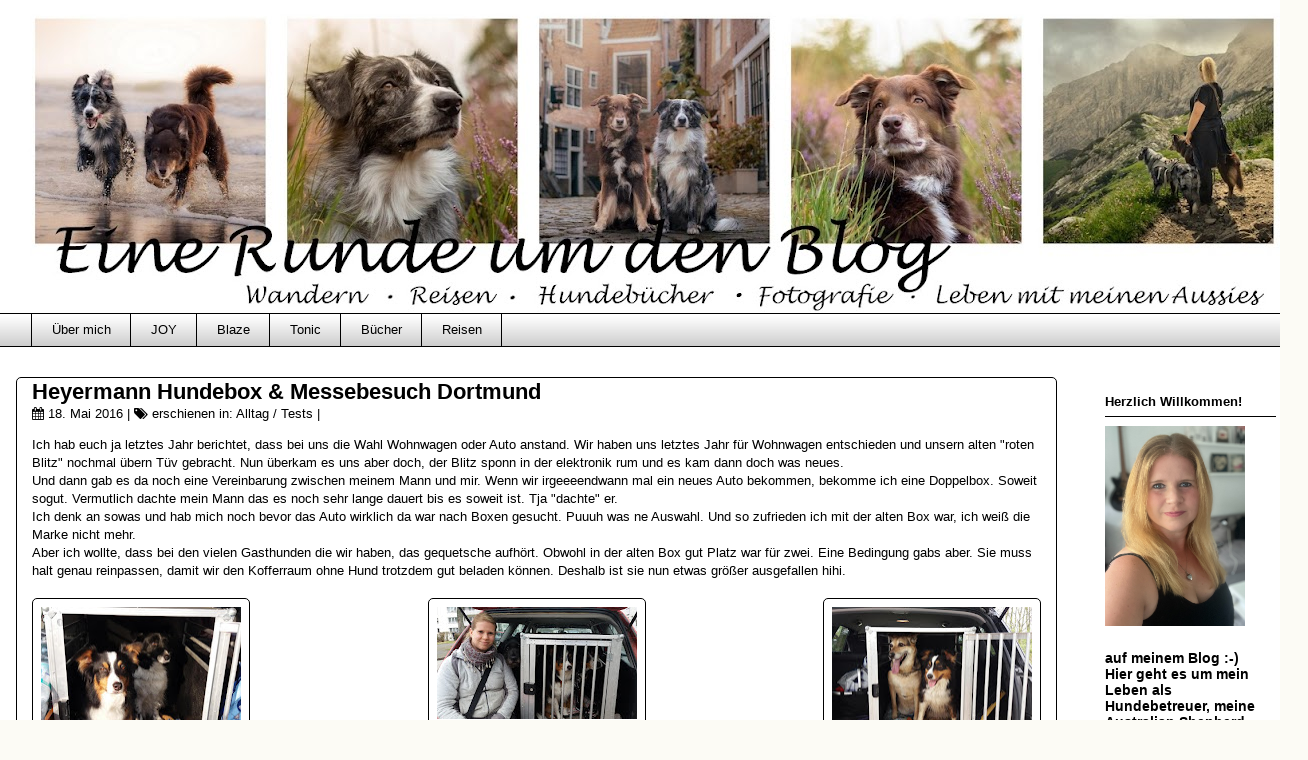

--- FILE ---
content_type: text/html; charset=UTF-8
request_url: https://beckis-hundewelt.blogspot.com/2016/05/heyermann-hundebox-messebesuch-dortmund.html
body_size: 28242
content:
<!DOCTYPE html>
<html class='v2' dir='ltr' xmlns='http://www.w3.org/1999/xhtml' xmlns:b='http://www.google.com/2005/gml/b' xmlns:data='http://www.google.com/2005/gml/data' xmlns:expr='http://www.google.com/2005/gml/expr'>
<head>
<link href='https://www.blogger.com/static/v1/widgets/335934321-css_bundle_v2.css' rel='stylesheet' type='text/css'/>
<meta content='width=1100' name='viewport'/>
<meta content='text/html; charset=UTF-8' http-equiv='Content-Type'/>
<meta content='blogger' name='generator'/>
<link href='https://beckis-hundewelt.blogspot.com/favicon.ico' rel='icon' type='image/x-icon'/>
<link href='https://beckis-hundewelt.blogspot.com/2016/05/heyermann-hundebox-messebesuch-dortmund.html' rel='canonical'/>
<link rel="alternate" type="application/atom+xml" title="Eine Runde um den Blog - Hundeblog übers Wandern, Reisen und unser Leben mit Hund - Atom" href="https://beckis-hundewelt.blogspot.com/feeds/posts/default" />
<link rel="alternate" type="application/rss+xml" title="Eine Runde um den Blog - Hundeblog übers Wandern, Reisen und unser Leben mit Hund - RSS" href="https://beckis-hundewelt.blogspot.com/feeds/posts/default?alt=rss" />
<link rel="service.post" type="application/atom+xml" title="Eine Runde um den Blog - Hundeblog übers Wandern, Reisen und unser Leben mit Hund - Atom" href="https://www.blogger.com/feeds/6666487650513040177/posts/default" />

<link rel="alternate" type="application/atom+xml" title="Eine Runde um den Blog - Hundeblog übers Wandern, Reisen und unser Leben mit Hund - Atom" href="https://beckis-hundewelt.blogspot.com/feeds/3374903111256494409/comments/default" />
<!--Can't find substitution for tag [blog.ieCssRetrofitLinks]-->
<link href='https://blogger.googleusercontent.com/img/b/R29vZ2xl/AVvXsEiDV5U250AyYNBKBcMdXYl1zlIiXTQrkJHWhKO2swdR_8bTCFxMnwB4rFixhYV78rLhSTVwBiP7OPQu7keT7AVrfoRRmb0aMGXQfydaley-57FLf2tSMZww9sZyvCWhzZU40k8A2pb9rXg/s200/K1600_20160206_152523.JPG' rel='image_src'/>
<meta content='https://beckis-hundewelt.blogspot.com/2016/05/heyermann-hundebox-messebesuch-dortmund.html' property='og:url'/>
<meta content='Heyermann Hundebox &amp; Messebesuch Dortmund' property='og:title'/>
<meta content='Aussies.auf.Tour, Hundeblog, Wandern mit Hund, Reisen mit Hund, Hundesitter, Aussie,Camping mit Hund, Australian Shepherd Blog, Eine Runde um den Blog' property='og:description'/>
<meta content='https://blogger.googleusercontent.com/img/b/R29vZ2xl/AVvXsEiDV5U250AyYNBKBcMdXYl1zlIiXTQrkJHWhKO2swdR_8bTCFxMnwB4rFixhYV78rLhSTVwBiP7OPQu7keT7AVrfoRRmb0aMGXQfydaley-57FLf2tSMZww9sZyvCWhzZU40k8A2pb9rXg/w1200-h630-p-k-no-nu/K1600_20160206_152523.JPG' property='og:image'/>
<link href='//netdna.bootstrapcdn.com/font-awesome/3.2.1/css/font-awesome.css' rel='stylesheet'/>
<title>Eine Runde um den Blog - Hundeblog übers Wandern, Reisen und unser Leben mit Hund: Heyermann Hundebox & Messebesuch Dortmund</title>
<style id='page-skin-1' type='text/css'><!--
/*
--------------------------------------------
Blogger Template Style
Name:     Awesome Inc.
Designer: Tina Chen
URL:      tinachen.org
----------------------------------------------- */
/* Variable definitions
====================
<Variable name="keycolor" description="Main Color" type="color" default="#ffffff"/>
<Group description="Page" selector="body">
<Variable name="body.font" description="Font" type="font"
default="normal normal 13px Arial, Tahoma, Helvetica, FreeSans, sans-serif"/>
<Variable name="body.background.color" description="Background Color" type="color" default="#000000"/>
<Variable name="body.text.color" description="Text Color" type="color" default="#ffffff"/>
</Group>
<Group description="Links" selector=".main-inner">
<Variable name="link.color" description="Link Color" type="color" default="#888888"/>
<Variable name="link.visited.color" description="Visited Color" type="color" default="#444444"/>
<Variable name="link.hover.color" description="Hover Color" type="color" default="#cccccc"/>
</Group>
<Group description="Blog Title" selector=".header h1">
<Variable name="header.font" description="Title Font" type="font"
default="normal bold 40px Arial, Tahoma, Helvetica, FreeSans, sans-serif"/>
<Variable name="header.text.color" description="Title Color" type="color" default="#000000" />
<Variable name="header.background.color" description="Header Background" type="color" default="transparent" />
</Group>
<Group description="Blog Description" selector=".header .description">
<Variable name="description.font" description="Font" type="font"
default="normal normal 14px Arial, Tahoma, Helvetica, FreeSans, sans-serif"/>
<Variable name="description.text.color" description="Text Color" type="color"
default="#000000" />
</Group>
<Group description="Tabs Text" selector=".tabs-inner .widget li a">
<Variable name="tabs.font" description="Font" type="font"
default="normal bold 14px Arial, Tahoma, Helvetica, FreeSans, sans-serif"/>
<Variable name="tabs.text.color" description="Text Color" type="color" default="#000000"/>
<Variable name="tabs.selected.text.color" description="Selected Color" type="color" default="#000000"/>
</Group>
<Group description="Tabs Background" selector=".tabs-outer .PageList">
<Variable name="tabs.background.color" description="Background Color" type="color" default="#141414"/>
<Variable name="tabs.selected.background.color" description="Selected Color" type="color" default="#444444"/>
<Variable name="tabs.border.color" description="Border Color" type="color" default="rgba(0, 0, 0, 0)"/>
</Group>
<Group description="Date Header" selector=".main-inner .widget h2.date-header, .main-inner .widget h2.date-header span">
<Variable name="date.font" description="Font" type="font"
default="normal normal 14px Arial, Tahoma, Helvetica, FreeSans, sans-serif"/>
<Variable name="date.text.color" description="Text Color" type="color" default="#666666"/>
<Variable name="date.border.color" description="Border Color" type="color" default="rgba(0, 0, 0, 0)"/>
</Group>
<Group description="Post Title" selector="h3.post-title, h4, h3.post-title a">
<Variable name="post.title.font" description="Font" type="font"
default="normal bold 22px Arial, Tahoma, Helvetica, FreeSans, sans-serif"/>
<Variable name="post.title.text.color" description="Text Color" type="color" default="#000000"/>
</Group>
<Group description="Post Background" selector=".post">
<Variable name="post.background.color" description="Background Color" type="color" default="#ffffff" />
<Variable name="post.border.color" description="Border Color" type="color" default="rgba(0, 0, 0, 0)" />
<Variable name="post.border.bevel.color" description="Bevel Color" type="color" default="rgba(0, 0, 0, 0)"/>
</Group>
<Group description="Gadget Title" selector="h2">
<Variable name="widget.title.font" description="Font" type="font"
default="normal bold 14px Arial, Tahoma, Helvetica, FreeSans, sans-serif"/>
<Variable name="widget.title.text.color" description="Text Color" type="color" default="#000000"/>
</Group>
<Group description="Gadget Text" selector=".sidebar .widget">
<Variable name="widget.font" description="Font" type="font"
default="normal normal 14px Arial, Tahoma, Helvetica, FreeSans, sans-serif"/>
<Variable name="widget.text.color" description="Text Color" type="color" default="#000000"/>
<Variable name="widget.alternate.text.color" description="Alternate Color" type="color" default="#666666"/>
</Group>
<Group description="Gadget Links" selector=".sidebar .widget">
<Variable name="widget.link.color" description="Link Color" type="color" default="#000000"/>
<Variable name="widget.link.visited.color" description="Visited Color" type="color" default="#000000"/>
<Variable name="widget.link.hover.color" description="Hover Color" type="color" default="#000000"/>
</Group>
<Group description="Gadget Background" selector=".sidebar .widget">
<Variable name="widget.background.color" description="Background Color" type="color" default="#141414"/>
<Variable name="widget.border.color" description="Border Color" type="color" default="#222222"/>
<Variable name="widget.border.bevel.color" description="Bevel Color" type="color" default="#000000"/>
</Group>
<Group description="Sidebar Background" selector=".column-left-inner .column-right-inner">
<Variable name="widget.outer.background.color" description="Background Color" type="color" default="transparent" />
</Group>
<Group description="Images" selector=".main-inner">
<Variable name="image.background.color" description="Background Color" type="color" default="transparent"/>
<Variable name="image.border.color" description="Border Color" type="color" default="transparent"/>
</Group>
<Group description="Feed" selector=".blog-feeds">
<Variable name="feed.text.color" description="Text Color" type="color" default="#000000"/>
</Group>
<Group description="Feed Links" selector=".blog-feeds">
<Variable name="feed.link.color" description="Link Color" type="color" default="#000000"/>
<Variable name="feed.link.visited.color" description="Visited Color" type="color" default="#000000"/>
<Variable name="feed.link.hover.color" description="Hover Color" type="color" default="#000000"/>
</Group>
<Group description="Pager" selector=".blog-pager">
<Variable name="pager.background.color" description="Background Color" type="color" default="#ffffff" />
</Group>
<Group description="Footer" selector=".footer-outer">
<Variable name="footer.background.color" description="Background Color" type="color" default="#ffffff" />
<Variable name="footer.text.color" description="Text Color" type="color" default="#000000" />
</Group>
<Variable name="title.shadow.spread" description="Title Shadow" type="length" default="-1px" min="-1px" max="100px"/>
<Variable name="body.background" description="Body Background" type="background"
color="#fcfbf5"
default="$(color) none repeat scroll top left"/>
<Variable name="body.background.gradient.cap" description="Body Gradient Cap" type="url"
default="none"/>
<Variable name="body.background.size" description="Body Background Size" type="string" default="auto"/>
<Variable name="tabs.background.gradient" description="Tabs Background Gradient" type="url"
default="none"/>
<Variable name="header.background.gradient" description="Header Background Gradient" type="url" default="none" />
<Variable name="header.padding.top" description="Header Top Padding" type="length" default="22px" min="0" max="100px"/>
<Variable name="header.margin.top" description="Header Top Margin" type="length" default="0" min="0" max="100px"/>
<Variable name="header.margin.bottom" description="Header Bottom Margin" type="length" default="0" min="0" max="100px"/>
<Variable name="widget.padding.top" description="Widget Padding Top" type="length" default="8px" min="0" max="20px"/>
<Variable name="widget.padding.side" description="Widget Padding Side" type="length" default="15px" min="0" max="100px"/>
<Variable name="widget.outer.margin.top" description="Widget Top Margin" type="length" default="0" min="0" max="100px"/>
<Variable name="widget.outer.background.gradient" description="Gradient" type="url" default="none" />
<Variable name="widget.border.radius" description="Gadget Border Radius" type="length" default="0" min="0" max="100px"/>
<Variable name="outer.shadow.spread" description="Outer Shadow Size" type="length" default="0" min="0" max="100px"/>
<Variable name="date.header.border.radius.top" description="Date Header Border Radius Top" type="length" default="0" min="0" max="100px"/>
<Variable name="date.header.position" description="Date Header Position" type="length" default="15px" min="0" max="100px"/>
<Variable name="date.space" description="Date Space" type="length" default="30px" min="0" max="100px"/>
<Variable name="date.position" description="Date Float" type="string" default="static" />
<Variable name="date.padding.bottom" description="Date Padding Bottom" type="length" default="0" min="0" max="100px"/>
<Variable name="date.border.size" description="Date Border Size" type="length" default="0" min="0" max="10px"/>
<Variable name="date.background" description="Date Background" type="background" color="transparent"
default="$(color) none no-repeat scroll top left" />
<Variable name="date.first.border.radius.top" description="Date First top radius" type="length" default="5px" min="0" max="100px"/>
<Variable name="date.last.space.bottom" description="Date Last Space Bottom" type="length"
default="20px" min="0" max="100px"/>
<Variable name="date.last.border.radius.bottom" description="Date Last bottom radius" type="length" default="5px" min="0" max="100px"/>
<Variable name="post.first.padding.top" description="First Post Padding Top" type="length" default="0" min="0" max="100px"/>
<Variable name="image.shadow.spread" description="Image Shadow Size" type="length" default="0" min="0" max="100px"/>
<Variable name="image.border.radius" description="Image Border Radius" type="length" default="0" min="0" max="100px"/>
<Variable name="separator.outdent" description="Separator Outdent" type="length" default="15px" min="0" max="100px"/>
<Variable name="title.separator.border.size" description="Widget Title Border Size" type="length" default="1px" min="0" max="10px"/>
<Variable name="list.separator.border.size" description="List Separator Border Size" type="length" default="1px" min="0" max="10px"/>
<Variable name="shadow.spread" description="Shadow Size" type="length" default="0" min="0" max="100px"/>
<Variable name="startSide" description="Side where text starts in blog language" type="automatic" default="left"/>
<Variable name="endSide" description="Side where text ends in blog language" type="automatic" default="right"/>
<Variable name="date.side" description="Side where date header is placed" type="string" default="right"/>
<Variable name="pager.border.radius.top" description="Pager Border Top Radius" type="length" default="5px" min="0" max="100px"/>
<Variable name="pager.space.top" description="Pager Top Space" type="length" default="1em" min="0" max="20em"/>
<Variable name="footer.background.gradient" description="Background Gradient" type="url" default="none" />
<Variable name="mobile.background.size" description="Mobile Background Size" type="string"
default="auto"/>
<Variable name="mobile.background.overlay" description="Mobile Background Overlay" type="string"
default="transparent none repeat scroll top left"/>
<Variable name="mobile.button.color" description="Mobile Button Color" type="color" default="#ffffff" />
*/
/* Content
----------------------------------------------- */
body {
font: normal normal 13px Arial, Tahoma, Helvetica, FreeSans, sans-serif;
color: #000000;
background: #fcfbf5 url(//1.bp.blogspot.com/-g9NQfJMDMgw/V9_2idauMsI/AAAAAAAAFpA/Znw7IcpgSo0EOUlQlKrsXJihzb_G1xzxACK4B/s0/K1600_backgroundblog.JPG) repeat scroll top left;
}
html body .content-outer {
min-width: 0;
max-width: 100%;
width: 100%;
}
a:link {
text-decoration: none;
color: #000000;
}
a:visited {
text-decoration: none;
color: #000000;
}
a:hover {
text-decoration: underline;
color: #000000;
}
.body-fauxcolumn-outer .cap-top {
position: absolute;
z-index: 1;
height: 276px;
width: 100%;
background: transparent none repeat-x scroll top left;
_background-image: none;
}
/* Columns
----------------------------------------------- */
.content-inner {
padding: 0;
}
.header-inner .section {
margin: 0 16px;
}
.tabs-inner .section {
margin: 0 16px;
}
.main-inner {
padding-top: 30px;
}
.main-inner .column-center-inner,
.main-inner .column-left-inner,
.main-inner .column-right-inner {
padding: 0 5px;
}
*+html body .main-inner .column-center-inner {
margin-top: -30px;
}
#layout .main-inner .column-center-inner {
margin-top: 0;
}
/* Header
----------------------------------------------- */
#Header1_headerimg {
margin: auto;
}
.header-outer {
margin: 0 0 0 0;
background: rgba(0, 0, 0, 0) none repeat scroll 0 0;
}
.Header h1 {
font: normal normal 48px Georgia, Utopia, 'Palatino Linotype', Palatino, serif;
color: #000000;
text-shadow: 0 0 -1px #000000;
}
.Header h1 a {
color: #000000;
}
.Header .description {
font: normal normal 20px Georgia, Utopia, 'Palatino Linotype', Palatino, serif;
color: #000000;
}
.header-inner .Header .titlewrapper,
.header-inner .Header .descriptionwrapper {
padding-left: 0;
padding-right: 0;
margin-bottom: 0;
}
.header-inner .Header .titlewrapper {
padding-top: 22px;
}
/* Tabs
----------------------------------------------- */
.tabs-outer {
overflow: hidden;
position: relative;
background: #ffffff url(//www.blogblog.com/1kt/awesomeinc/tabs_gradient_light.png) repeat scroll 0 0;
}
#layout .tabs-outer {
overflow: visible;
}
.tabs-cap-top, .tabs-cap-bottom {
position: absolute;
width: 100%;
border-top: 1px solid #000000;
}
.tabs-cap-bottom {
bottom: 0;
}
.tabs-inner .widget li a {
display: inline-block;
margin: 0;
padding: .6em 1.5em;
font: normal normal 13px Arial, Tahoma, Helvetica, FreeSans, sans-serif;
color: #000000;
border-top: 1px solid #000000;
border-bottom: 1px solid #000000;
border-left: 1px solid #000000;
height: 16px;
line-height: 16px;
}
.tabs-inner .widget li:last-child a {
border-right: 1px solid #000000;
}
.tabs-inner .widget li.selected a, .tabs-inner .widget li a:hover {
background: #ffffff url(//www.blogblog.com/1kt/awesomeinc/tabs_gradient_light.png) repeat-x scroll 0 -100px;
color: #000000;
}
/* Headings
----------------------------------------------- */
h2 {
font: normal bold 14px Arial, Tahoma, Helvetica, FreeSans, sans-serif;
color: #000000;
}
/* Widgets
----------------------------------------------- */
.main-inner .section {
margin: 0 27px;
padding: 0;
}
.main-inner .column-left-outer,
.main-inner .column-right-outer {
margin-top: 0;
}
#layout .main-inner .column-left-outer,
#layout .main-inner .column-right-outer {
margin-top: 0;
}
.main-inner .column-left-inner,
.main-inner .column-right-inner {
background: rgba(0, 0, 0, 0) none repeat 0 0;
-moz-border-radius: 5px;
-webkit-border-radius: 5px;
-goog-ms-border-radius: 5px;
border-radius: 5px;
}
#layout .main-inner .column-left-inner,
#layout .main-inner .column-right-inner {
margin-top: 0;
}
.sidebar .widget {
font: normal normal 14px Arial, Tahoma, Helvetica, FreeSans, sans-serif;
color: #000000;
}
.sidebar .widget a:link {
color: #000000;
}
.sidebar .widget a:visited {
color: #7f7e7d;
}
.sidebar .widget a:hover {
color: #000000;
}
.sidebar .widget h2 {
text-shadow: 0 0 -1px #000000;
}
.main-inner .widget {
background-color: #ffffff;
border: 1px solid rgba(0, 0, 0, 0);
padding: 0 15px 15px;
margin: 20px -16px;
-moz-border-radius: 5px;
-webkit-border-radius: 5px;
-goog-ms-border-radius: 5px;
border-radius: 5px;
}
.main-inner .widget h2 {
margin: 0 -0;
padding: .6em 0 .5em;
border-bottom: 1px solid #000000;
}
.footer-inner .widget h2 {
padding: 0 0 .4em;
border-bottom: 1px solid #000000;
}
.main-inner .widget h2 + div, .footer-inner .widget h2 + div {
border-top: 1px solid rgba(0, 0, 0, 0);
padding-top: 8px;
}
.main-inner .widget .widget-content {
margin: 0 -0;
padding: 7px 0 0;
}
.main-inner .widget ul, .main-inner .widget #ArchiveList ul.flat {
margin: -8px -15px 0;
padding: 0;
list-style: none;
}
.main-inner .widget #ArchiveList {
margin: -8px 0 0;
}
.main-inner .widget ul li, .main-inner .widget #ArchiveList ul.flat li {
padding: .5em 15px;
text-indent: 0;
color: #000000;
border-top: 0 solid rgba(0, 0, 0, 0);
border-bottom: 1px solid #000000;
}
.main-inner .widget #ArchiveList ul li {
padding-top: .25em;
padding-bottom: .25em;
}
.main-inner .widget ul li:first-child, .main-inner .widget #ArchiveList ul.flat li:first-child {
border-top: none;
}
.main-inner .widget ul li:last-child, .main-inner .widget #ArchiveList ul.flat li:last-child {
border-bottom: none;
}
.post-body {
position: relative;
}
.main-inner .widget .post-body ul {
padding: 0 2.5em;
margin: .5em 0;
list-style: disc;
}
.main-inner .widget .post-body ul li {
padding: 0.25em 0;
margin-bottom: .25em;
color: #000000;
border: none;
}
.footer-inner .widget ul {
padding: 0;
list-style: none;
}
.widget .zippy {
color: #000000;
}
/* Posts
----------------------------------------------- */
body .main-inner .Blog {
padding: 0;
margin-bottom: 1em;
background-color: transparent;
border: none;
}
.main-inner .section:last-child .Blog:last-child {
padding: 0;
margin-bottom: 1em;
}
.main-inner .widget h2.date-header {
margin: 0 -15px 1px;
padding: 0 0 0 0;
font: normal normal 13px Arial, Tahoma, Helvetica, FreeSans, sans-serif;
color: #000000;
background: transparent none no-repeat scroll top left;
border-top: 0 solid #000000;
border-bottom: 2px solid #000000;
-moz-border-radius-topleft: 0;
-moz-border-radius-topright: 0;
-webkit-border-top-left-radius: 0;
-webkit-border-top-right-radius: 0;
border-top-left-radius: 0;
border-top-right-radius: 0;
position: static;
bottom: 100%;
right: 15px;
text-shadow: 0 0 -1px #000000;
}
.main-inner .widget h2.date-header span {
font: normal normal 13px Arial, Tahoma, Helvetica, FreeSans, sans-serif;
display: block;
padding: .5em 15px;
border-left: 0 solid #000000;
border-right: 0 solid #000000;
}
.date-outer {
position: relative;
margin: 30px 0 20px;
padding: 0 15px;
background-color: #ffffff;
border: 1px solid #000000;
-moz-border-radius: 5px;
-webkit-border-radius: 5px;
-goog-ms-border-radius: 5px;
border-radius: 5px;
}
.date-outer:first-child {
margin-top: 0;
}
.date-outer:last-child {
margin-bottom: 20px;
-moz-border-radius-bottomleft: 5px;
-moz-border-radius-bottomright: 5px;
-webkit-border-bottom-left-radius: 5px;
-webkit-border-bottom-right-radius: 5px;
-goog-ms-border-bottom-left-radius: 5px;
-goog-ms-border-bottom-right-radius: 5px;
border-bottom-left-radius: 5px;
border-bottom-right-radius: 5px;
}
.date-posts {
margin: 0 -0;
padding: 0 0;
clear: both;
}
.post-outer, .inline-ad {
border-top: 1px solid rgba(0, 0, 0, 0);
margin: 0 -0;
padding: 15px 0;
}
.post-outer {
padding-bottom: 10px;
}
.post-outer:first-child {
padding-top: 0;
}
.post-outer:last-child, .inline-ad:last-child {
border-bottom: none;
}
.post-body {
position: relative;
}
.post-body img {
padding: 8px;
background: rgba(0, 0, 0, 0);
border: 1px solid #000000;
-moz-border-radius: 5px;
-webkit-border-radius: 5px;
border-radius: 5px;
}
h3.post-title, h4 {
font: normal bold 22px Arial, Tahoma, Helvetica, FreeSans, sans-serif;
color: #000000;
}
h3.post-title a {
font: normal bold 22px Arial, Tahoma, Helvetica, FreeSans, sans-serif;
color: #000000;
}
h3.post-title a:hover {
color: #000000;
text-decoration: underline;
}
.post-header {
margin: 0 0 1em;
}
.post-body {
line-height: 1.4;
}
.post-outer h2 {
color: #000000;
}
.post-footer{
display: none;
}
#blog-pager {
padding: 15px;
font-size: 120%;
background-color: transparent;
border: 1px solid rgba(0, 0, 0, 0);
-moz-border-radius: 5px;
-webkit-border-radius: 5px;
-goog-ms-border-radius: 5px;
border-radius: 5px;
-moz-border-radius-topleft: 5px;
-moz-border-radius-topright: 5px;
-webkit-border-top-left-radius: 5px;
-webkit-border-top-right-radius: 5px;
-goog-ms-border-top-left-radius: 5px;
-goog-ms-border-top-right-radius: 5px;
border-top-left-radius: 5px;
border-top-right-radius-topright: 5px;
margin-top: 1em;
}
.blog-feeds, .post-feeds {
margin: 1em 0;
text-align: center;
color: #000000;
}
.blog-feeds a, .post-feeds a {
color: #000000;
}
.blog-feeds a:visited, .post-feeds a:visited {
color: #000000;
}
.blog-feeds a:hover, .post-feeds a:hover {
color: #000000;
}
.post-outer .comments {
margin-top: 2em;
}
/* Comments
----------------------------------------------- */
.comments .comments-content .icon.blog-author {
background-repeat: no-repeat;
background-image: url([data-uri]);
}
.comments .comments-content .loadmore a {
border-top: 1px solid #000000;
border-bottom: 1px solid #000000;
}
.comments .continue {
border-top: 2px solid #000000;
}
/* Footer
----------------------------------------------- */
.footer-outer {
margin: -20px 0 -1px;
padding: 20px 0 0;
color: #000000;
overflow: hidden;
}
.footer-fauxborder-left {
border-top: 1px solid rgba(0, 0, 0, 0);
background: #ffffff none repeat scroll 0 0;
margin: 0 -20px;
}
/* Mobile
----------------------------------------------- */
body.mobile {
background-size: auto;
}
.mobile .body-fauxcolumn-outer {
background: transparent none repeat scroll top left;
}
*+html body.mobile .main-inner .column-center-inner {
margin-top: 0;
}
.mobile .main-inner .widget {
padding: 0 0 15px;
}
.mobile .main-inner .widget h2 + div,
.mobile .footer-inner .widget h2 + div {
border-top: none;
padding-top: 0;
}
.mobile .footer-inner .widget h2 {
padding: 0.5em 0;
border-bottom: none;
}
.mobile .main-inner .widget .widget-content {
margin: 0;
padding: 7px 0 0;
}
.mobile .main-inner .widget ul,
.mobile .main-inner .widget #ArchiveList ul.flat {
margin: 0 -15px 0;
}
.mobile .main-inner .widget h2.date-header {
right: 0;
}
.mobile .date-header span {
padding: 0.4em 0;
}
.mobile .date-outer:first-child {
margin-bottom: 0;
border: 1px solid #000000;
-moz-border-radius-topleft: 5px;
-moz-border-radius-topright: 5px;
-webkit-border-top-left-radius: 5px;
-webkit-border-top-right-radius: 5px;
-goog-ms-border-top-left-radius: 5px;
-goog-ms-border-top-right-radius: 5px;
border-top-left-radius: 5px;
border-top-right-radius: 5px;
}
.mobile .date-outer {
border-color: #000000;
border-width: 0 1px 1px;
}
.mobile .date-outer:last-child {
margin-bottom: 0;
}
.mobile .main-inner {
padding: 0;
}
.mobile .header-inner .section {
margin: 0;
}
.mobile .post-outer, .mobile .inline-ad {
padding: 5px 0;
}
.mobile .tabs-inner .section {
margin: 0 10px;
}
.mobile .main-inner .widget h2 {
margin: 0;
padding: 0;
}
.mobile .main-inner .widget h2.date-header span {
padding: 0;
}
.mobile .main-inner .widget .widget-content {
margin: 0;
padding: 7px 0 0;
}
.mobile #blog-pager {
border: 1px solid transparent;
background: #ffffff none repeat scroll 0 0;
}
.mobile .main-inner .column-left-inner,
.mobile .main-inner .column-right-inner {
background: rgba(0, 0, 0, 0) none repeat 0 0;
-moz-box-shadow: none;
-webkit-box-shadow: none;
-goog-ms-box-shadow: none;
box-shadow: none;
}
.mobile .date-posts {
margin: 0;
padding: 0;
}
.mobile .footer-fauxborder-left {
margin: 0;
border-top: inherit;
}
.mobile .main-inner .section:last-child .Blog:last-child {
margin-bottom: 0;
}
.mobile-index-contents {
color: #000000;
}
.mobile .mobile-link-button {
background: #000000 url(//www.blogblog.com/1kt/awesomeinc/tabs_gradient_light.png) repeat scroll 0 0;
}
.mobile-link-button a:link, .mobile-link-button a:visited {
color: #ffffff;
}
.mobile .tabs-inner .PageList .widget-content {
background: transparent;
border-top: 1px solid;
border-color: #000000;
color: #000000;
}
.mobile .tabs-inner .PageList .widget-content .pagelist-arrow {
border-left: 1px solid #000000;
}
/* START: Fixiertes DropDown-Menü by Misses Cherry */
/* Hauptmenü Hintergrund-Einstellungen */
#centeredmenu {
clear:both;
float:left; top: 0; left: 0;
margin:0;
padding:0;
border-bottom:5px solid #000000; /* Linie unter Menü/Gesamtbreite/Haupthintergrund */
width:100%;
height: 46px; /* Höhe des Menüs/Haupthintergrund */
background: #ffffff; /* weiß - Hintergrundfarbe des Menüs/Haupthintergrund */
font-family: 'Open Sans', Verdana, sans-serif; /* Schriftart */
font-size: 18px; /* Schriftgröße */
letter-spacing: 1px; /* Abstand der Buchstaben zueinander innerhalb eines Links */
z-index:1000;
position: fixed;
}
/* Hauptmenü Styling*/
#centeredmenu ul {
margin: 0;
padding: 0;
list-style: none;
float: right;
position: relative;
right: 50%;
}
#centeredmenu ul > li {
margin:0 0 0 1px;
padding:0;
float:left;
position:relative;
left:50%;
}
#centeredmenu ul > li a {
display:block;
margin:0;
padding-left: 35px; /* Linker Abstand zum Linktext/Hauptmenü */
padding-right: 35px; /* Rechter Abstand zum Linktext/Hauptmenü */
font-size: 18px; /* Schriftgröße/Hauptmenü */
line-height: 45px; /* Höhe/Hauptmenü */
background: #ffffff; /* weiß - Hintergrundfarbe/Hauptmenü/Tabs */
text-decoration: none; /* none;=kein Unterstrich, underline;=unterstrichener Link */
text-transform: uppercase; /* uppercase;=Großbuchstaben, none;=normale Darstellung der Buchstaben wie bei Eingabe */
font-family: 'Open Sans', Verdana, sans-serif; /* Schriftart/Hauptmenü */
color: #292929; /* dunkelgrau - Schriftfarbe/Hauptmenü */
letter-spacing: 1px; /* Abstand der Buchstaben innerhalb eines Links/Hauptmenü */
font-weight: 400; /* Schriftgrad/Hauptmenü, z.B. bold; 300; 400; 600; 700; etc. */
border-bottom: 1px solid #ededed; /* hellgrau - Linienfarbe/Hauptmenü/Tab */
}
/* A Hauptmenü-Tabs beim Drüberfahren mit der Maus. Genau wie B unten ändern, wenn Änderung gewünscht */
#centeredmenu ul > li a:hover {
background:#ffffff; /* weiß - Hauptmenü/Tabs/Hintergrundfarbe beim drüberfahren (hovern) */
color:#f3a8af; /* dunkelrosa - Hauptmenü/Tabs/Schriftfarbe beim drüberfahren (hovern) */
border-bottom: 1px solid #ededed; /* hellgrau - Linienfarbe/Hauptmenü/Tab */
}
/* B Hauptmenü-Tabs beim Drüberfahren mit der Maus. Genau wie A oben ändern, wenn Änderung gewünscht! */
#centeredmenu ul > li:hover a,
#centeredmenu ul > li.hover a { /* HIER FINGER WEG! Alle 3 weitere Zeilen ändern wie oben, zur einheitlichen Darstellung in verschiedenen Browsern! */
background:#ffffff; /* weiß - Hauptmenü/Tabs/Hintergrundfarbe beim drüberfahren (hovern) */
color:#f3a8af; /* dunkelrosa - Hauptmenü/Tabs/Schriftfarbe beim drüberfahren (hovern) */
border-bottom: 0px solid #ffffff; /* hellgrau - Linienfarbe/Hauptmenü/Tab */
}
/* Unter-Menü Styling */
#centeredmenu ul ul {
display:none;
position:absolute;
top:100%;
left:0;
right:auto;
width:100%;
}
#centeredmenu ul ul li {
left:auto;
margin:0;
clear:left;
width:100%;
}
#centeredmenu ul ul li:hover ul {
left: 100%;
top: auto;
margin-top: -25px;
}
#centeredmenu li ul li ul {
position: absolute;
left: -9999px;
}
#centeredmenu ul ul li a,
#centeredmenu ul li.active li a,
#centeredmenu ul li:hover ul li a,
#centeredmenu ul li.hover ul li a {
padding-left: 10px; /* Linker Abstand zum Linktext/Untermenü */
padding-right: 10px; /* Rechter Abstand zum Linktext/Untermenü */
font-size:16px; /* Schriftgröße/Untermenü */
text-decoration:none; /* none;=kein Unterstrich, underline;=unterstrichener Link */
text-transform: uppercase; /* uppercase;=Großbuchstaben, none;=normale Darstellung der Buchstaben wie bei Eingabe */
font-family: 'Open Sans', Verdana, sans-serif; /* Schriftart/Untermenü */
color:#292929; /* Schriftfarbe/Untermenü */
font-weight: 400; /* Schriftgrad/Untermenü, z.B. bold; 300; 400; 600; 700; etc. */
background:#ffffff; /* weiß- Hintergrundfarbe/Untermenü/Tabs */
line-height:35px; /* Höhe des Untermenüs/Tabs */
border-bottom:1px solid #ededed; /* hellgrau - Linienfarbe/Untermenü/Tabs */
}
#centeredmenu ul li.active ul li a:hover,
#centeredmenu ul li:hover ul li a:hover,
#centeredmenu ul li.hover ul li a:hover {
background:#FFFAFA; /* hellrosa - Untermenü/Tabs/Hintergrundfarbe beim drüberfahren (hovern) */
color:#f3a8af; /* dunkelrosa - Untermenü/Tabs/Hintergrundfarbe beim drüberfahren (hovern) */
}
/* FINGER WEG! */
/* ACHTUNG! Ab hier keine Änderungen mehr vornehmen! */
/* Ändert die Anzeige des letzten Links, damit er im Menü bleibt */
#centeredmenu ul ul.last {
left:auto; /*Don't touch! reset left:0; value */
right:0; /* Don't touch! Set right value instead */
}
/* FINGER WEG! */
/* Lässt Untermenüs beim Hovern erscheinen */
#centeredmenu ul li:hover ul,
#centeredmenu ul li.hover ul { /*Don't touch! Benötigt für Internet Explorer 6 und niedriger */
display:block; /*Don't touch! Show the sub menus */
}
function addhover() {
var navli,i;
// loop through all elements in the nav
navli = document.getElementById('centeredmenu').getElementsByTagName('li')
for(i=0;i<navli.length;i++) {
// add the hover functions to the li onmouseover and onmouseout
navli[i].onmouseover=function(){hover(this,'hover');};
navli[i].onmouseout=function(){hover(this,'');};
}
}
function hover(o,sClass) {
if (o) {
o.className = sClass;
}
}
addhover();
/* END: Fixiertes DropDown-Menü by Misses Cherry */#Header1_headerimg {
margin: auto;
}.jump-link  a {
text-align: center;
background: #000000;
color: #ffffff;
letter-spacing: 1px;
padding: 5px;
text-transform: uppercase;
-webkit-transition: .4s all ease;
-moz-transition: .4s all ease;
-o-transition: .4s all ease;
-ms-transition: .4s all ease;
transition: .4s all ease;
}
.jump-link {
text-align: center;
}
.jump-link  a:hover {
background: #008C9E;
text-decoration: none;
.undertitle{
width: 100%;
text-align: center;
border-top: 2px solid #000000;
font-size: 13px;
margin-top: 3px;
padding-top: 3px;
}
.comment-link{
display: none;
}
.post-footer{
display: none;
}
--></style>
<style id='template-skin-1' type='text/css'><!--
body {
min-width: 1308px;
}
.content-outer, .content-fauxcolumn-outer, .region-inner {
min-width: 1308px;
max-width: 1308px;
_width: 1308px;
}
.main-inner .columns {
padding-left: 0px;
padding-right: 235px;
}
.main-inner .fauxcolumn-center-outer {
left: 0px;
right: 235px;
/* IE6 does not respect left and right together */
_width: expression(this.parentNode.offsetWidth -
parseInt("0px") -
parseInt("235px") + 'px');
}
.main-inner .fauxcolumn-left-outer {
width: 0px;
}
.main-inner .fauxcolumn-right-outer {
width: 235px;
}
.main-inner .column-left-outer {
width: 0px;
right: 100%;
margin-left: -0px;
}
.main-inner .column-right-outer {
width: 235px;
margin-right: -235px;
}
#layout {
min-width: 0;
}
#layout .content-outer {
min-width: 0;
width: 800px;
}
#layout .region-inner {
min-width: 0;
width: auto;
}
body#layout div.add_widget {
padding: 8px;
}
body#layout div.add_widget a {
margin-left: 32px;
}
--></style>
<link href='https://www.blogger.com/dyn-css/authorization.css?targetBlogID=6666487650513040177&amp;zx=6790364b-ea0d-4781-90e4-9826aa873188' media='none' onload='if(media!=&#39;all&#39;)media=&#39;all&#39;' rel='stylesheet'/><noscript><link href='https://www.blogger.com/dyn-css/authorization.css?targetBlogID=6666487650513040177&amp;zx=6790364b-ea0d-4781-90e4-9826aa873188' rel='stylesheet'/></noscript>
<meta name='google-adsense-platform-account' content='ca-host-pub-1556223355139109'/>
<meta name='google-adsense-platform-domain' content='blogspot.com'/>

<link rel="stylesheet" href="https://fonts.googleapis.com/css2?display=swap&family=Dancing+Script&family=Lobster&family=Indie+Flower&family=Pacifico&family=Architects+Daughter&family=Shadows+Into+Light&family=Cormorant+Garamond&family=Caveat&family=Domine&family=Courgette"></head>
<body class='loading'>
<div class='body-fauxcolumns'>
<div class='fauxcolumn-outer body-fauxcolumn-outer'>
<div class='cap-top'>
<div class='cap-left'></div>
<div class='cap-right'></div>
</div>
<div class='fauxborder-left'>
<div class='fauxborder-right'></div>
<div class='fauxcolumn-inner'>
</div>
</div>
<div class='cap-bottom'>
<div class='cap-left'></div>
<div class='cap-right'></div>
</div>
</div>
</div>
<div class='content'>
<div class='content-fauxcolumns'>
<div class='fauxcolumn-outer content-fauxcolumn-outer'>
<div class='cap-top'>
<div class='cap-left'></div>
<div class='cap-right'></div>
</div>
<div class='fauxborder-left'>
<div class='fauxborder-right'></div>
<div class='fauxcolumn-inner'>
</div>
</div>
<div class='cap-bottom'>
<div class='cap-left'></div>
<div class='cap-right'></div>
</div>
</div>
</div>
<div class='content-outer'>
<div class='content-cap-top cap-top'>
<div class='cap-left'></div>
<div class='cap-right'></div>
</div>
<div class='fauxborder-left content-fauxborder-left'>
<div class='fauxborder-right content-fauxborder-right'></div>
<div class='content-inner'>
<header>
<div class='header-outer'>
<div class='header-cap-top cap-top'>
<div class='cap-left'></div>
<div class='cap-right'></div>
</div>
<div class='fauxborder-left header-fauxborder-left'>
<div class='fauxborder-right header-fauxborder-right'></div>
<div class='region-inner header-inner'>
<div class='header section' id='header' name='Header'><div class='widget Header' data-version='1' id='Header1'>
<div id='header-inner'>
<a href='https://beckis-hundewelt.blogspot.com/' style='display: block'>
<img alt='Eine Runde um den Blog - Hundeblog übers Wandern, Reisen und unser Leben mit Hund' height='313px; ' id='Header1_headerimg' src='https://blogger.googleusercontent.com/img/a/AVvXsEiOowswfyYcyJIm0vJ_meJYRnLyBT3rdFnA3Y2dzTpryOXp-4AHYBCgIlA2S36VXlwyU-URFstTYWG9RHNicsgzMG6wLRf8kS8mjCbaRUV9p3Yb_48yy3FoHV8FqCtbC4Fa8-yvLGQu5m5rIPjT8RNjLRjJwyoQr5OtpX6PyvjyVZRokmZIRRBCNRmIh4M=s1276' style='display: block' width='1276px; '/>
</a>
</div>
</div></div>
</div>
</div>
<div class='header-cap-bottom cap-bottom'>
<div class='cap-left'></div>
<div class='cap-right'></div>
</div>
</div>
</header>
<div class='tabs-outer'>
<div class='tabs-cap-top cap-top'>
<div class='cap-left'></div>
<div class='cap-right'></div>
</div>
<div class='fauxborder-left tabs-fauxborder-left'>
<div class='fauxborder-right tabs-fauxborder-right'></div>
<div class='region-inner tabs-inner'>
<div class='tabs section' id='crosscol' name='Spaltenübergreifend'><div class='widget PageList' data-version='1' id='PageList1'>
<div class='widget-content'>
<ul>
<li>
<a href='https://beckis-hundewelt.blogspot.com/p/uber-mich.html'>Über mich</a>
</li>
<li>
<a href='https://beckis-hundewelt.blogspot.com/p/joy.html'>JOY</a>
</li>
<li>
<a href='https://beckis-hundewelt.blogspot.com/p/blaze.html'>Blaze</a>
</li>
<li>
<a href='https://beckis-hundewelt.blogspot.com/p/tonic.html'>Tonic</a>
</li>
<li>
<a href='https://beckis-hundewelt.blogspot.com/p/bucher.html'>Bücher</a>
</li>
<li>
<a href='https://beckis-hundewelt.blogspot.com/p/reisen.html'>Reisen</a>
</li>
</ul>
<div class='clear'></div>
</div>
</div></div>
<div class='tabs no-items section' id='crosscol-overflow' name='Cross-Column 2'></div>
</div>
</div>
<div class='tabs-cap-bottom cap-bottom'>
<div class='cap-left'></div>
<div class='cap-right'></div>
</div>
</div>
<div class='main-outer'>
<div class='main-cap-top cap-top'>
<div class='cap-left'></div>
<div class='cap-right'></div>
</div>
<div class='fauxborder-left main-fauxborder-left'>
<div class='fauxborder-right main-fauxborder-right'></div>
<div class='region-inner main-inner'>
<div class='columns fauxcolumns'>
<div class='fauxcolumn-outer fauxcolumn-center-outer'>
<div class='cap-top'>
<div class='cap-left'></div>
<div class='cap-right'></div>
</div>
<div class='fauxborder-left'>
<div class='fauxborder-right'></div>
<div class='fauxcolumn-inner'>
</div>
</div>
<div class='cap-bottom'>
<div class='cap-left'></div>
<div class='cap-right'></div>
</div>
</div>
<div class='fauxcolumn-outer fauxcolumn-left-outer'>
<div class='cap-top'>
<div class='cap-left'></div>
<div class='cap-right'></div>
</div>
<div class='fauxborder-left'>
<div class='fauxborder-right'></div>
<div class='fauxcolumn-inner'>
</div>
</div>
<div class='cap-bottom'>
<div class='cap-left'></div>
<div class='cap-right'></div>
</div>
</div>
<div class='fauxcolumn-outer fauxcolumn-right-outer'>
<div class='cap-top'>
<div class='cap-left'></div>
<div class='cap-right'></div>
</div>
<div class='fauxborder-left'>
<div class='fauxborder-right'></div>
<div class='fauxcolumn-inner'>
</div>
</div>
<div class='cap-bottom'>
<div class='cap-left'></div>
<div class='cap-right'></div>
</div>
</div>
<!-- corrects IE6 width calculation -->
<div class='columns-inner'>
<div class='column-center-outer'>
<div class='column-center-inner'>
<div class='main section' id='main' name='Hauptbereich'><div class='widget Blog' data-version='1' id='Blog1'>
<div class='blog-posts hfeed'>

          <div class="date-outer">
        

          <div class="date-posts">
        
<div class='post-outer'>
<div class='post hentry' itemprop='blogPost' itemscope='itemscope' itemtype='http://schema.org/BlogPosting'>
<meta content='https://blogger.googleusercontent.com/img/b/R29vZ2xl/AVvXsEiDV5U250AyYNBKBcMdXYl1zlIiXTQrkJHWhKO2swdR_8bTCFxMnwB4rFixhYV78rLhSTVwBiP7OPQu7keT7AVrfoRRmb0aMGXQfydaley-57FLf2tSMZww9sZyvCWhzZU40k8A2pb9rXg/s200/K1600_20160206_152523.JPG' itemprop='image_url'/>
<meta content='6666487650513040177' itemprop='blogId'/>
<meta content='3374903111256494409' itemprop='postId'/>
<a name='3374903111256494409'></a>
<h3 class='post-title entry-title' itemprop='name'>
Heyermann Hundebox & Messebesuch Dortmund
</h3>
<div class='undertitle'>
<i class='icon-calendar'></i>
18. Mai 2016
| <i class='icon-tags'></i>
   erschienen in: 
<a href='https://beckis-hundewelt.blogspot.com/search/label/Alltag?max-results=8' rel='tag'>
Alltag</a>
/
<a href='https://beckis-hundewelt.blogspot.com/search/label/Tests?max-results=8' rel='tag'>
Tests</a>
 | <span class='post-comment-link'>
</span></div>
<div class='post-header'>
<div class='post-header-line-1'></div>
</div>
<div class='post-body entry-content' id='post-body-3374903111256494409' itemprop='description articleBody'>
Ich hab euch ja letztes Jahr berichtet, dass bei uns die Wahl Wohnwagen oder Auto anstand. Wir haben uns letztes Jahr für Wohnwagen entschieden und unsern alten "roten Blitz" nochmal übern Tüv gebracht. Nun überkam es uns aber doch, der Blitz sponn in der elektronik rum und es kam dann doch was neues.<br />
Und dann gab es da noch eine Vereinbarung zwischen meinem Mann und mir. Wenn wir irgeeeendwann mal ein neues Auto bekommen, bekomme ich eine Doppelbox. Soweit sogut. Vermutlich dachte mein Mann das es noch sehr lange dauert bis es soweit ist. Tja "dachte" er.<br />
Ich denk an sowas und hab mich noch bevor das Auto wirklich da war nach Boxen gesucht. Puuuh was ne Auswahl. Und so zufrieden ich mit der alten Box war, ich weiß die Marke nicht mehr.<br />
Aber ich wollte, dass bei den vielen Gasthunden die wir haben, das gequetsche aufhört. Obwohl in der alten Box gut Platz war für zwei. Eine Bedingung gabs aber. Sie muss halt genau reinpassen, damit wir den Kofferraum ohne Hund trotzdem gut beladen können. Deshalb ist sie nun etwas größer ausgefallen hihi.<br />
<br />
<div class="separator" style="clear: both; text-align: center;">
<a href="https://blogger.googleusercontent.com/img/b/R29vZ2xl/AVvXsEiDV5U250AyYNBKBcMdXYl1zlIiXTQrkJHWhKO2swdR_8bTCFxMnwB4rFixhYV78rLhSTVwBiP7OPQu7keT7AVrfoRRmb0aMGXQfydaley-57FLf2tSMZww9sZyvCWhzZU40k8A2pb9rXg/s1600/K1600_20160206_152523.JPG" imageanchor="1" style="clear: left; float: left; margin-bottom: 1em; margin-right: 1em;"><img border="0" height="168" src="https://blogger.googleusercontent.com/img/b/R29vZ2xl/AVvXsEiDV5U250AyYNBKBcMdXYl1zlIiXTQrkJHWhKO2swdR_8bTCFxMnwB4rFixhYV78rLhSTVwBiP7OPQu7keT7AVrfoRRmb0aMGXQfydaley-57FLf2tSMZww9sZyvCWhzZU40k8A2pb9rXg/s200/K1600_20160206_152523.JPG" width="200" /></a><a href="https://blogger.googleusercontent.com/img/b/R29vZ2xl/AVvXsEhUlz9UoBHfaMvT3GrM83tmtveyLRHWRvvX7Ta4ZERhjFQV6vN2X4kdqd3t-hDjEnB7poPXgF7Xv7GuhyNgoRG-JPR0fK-2z-Ik54sDox2Gby4zcaWkjq3Yrd65Sd0AYJNfud5IAc7aw7k/s1600/K1600_20160417_131359.JPG" imageanchor="1" style="clear: right; float: right; margin-bottom: 1em; margin-left: 1em;"><img border="0" height="145" src="https://blogger.googleusercontent.com/img/b/R29vZ2xl/AVvXsEhUlz9UoBHfaMvT3GrM83tmtveyLRHWRvvX7Ta4ZERhjFQV6vN2X4kdqd3t-hDjEnB7poPXgF7Xv7GuhyNgoRG-JPR0fK-2z-Ik54sDox2Gby4zcaWkjq3Yrd65Sd0AYJNfud5IAc7aw7k/s200/K1600_20160417_131359.JPG" width="200" /></a><a href="https://blogger.googleusercontent.com/img/b/R29vZ2xl/AVvXsEjkhtfa0nZ7-7ijDEIaeN1KKNXpOxgXVUC9wv2EdnvNNlr5d9nlPBbHfZtIsYwfJ7yw2tMI6UQV6C7JKOUOM9tbh2Oqt49zNG51wJ6PO3Ozw8bpTQ730graXYOdjhrDTkIpDVE2QqxuzWE/s1600/K1600_20160324_172452.JPG" imageanchor="1" style="margin-left: 1em; margin-right: 1em;"><img border="0" height="112" src="https://blogger.googleusercontent.com/img/b/R29vZ2xl/AVvXsEjkhtfa0nZ7-7ijDEIaeN1KKNXpOxgXVUC9wv2EdnvNNlr5d9nlPBbHfZtIsYwfJ7yw2tMI6UQV6C7JKOUOM9tbh2Oqt49zNG51wJ6PO3Ozw8bpTQ730graXYOdjhrDTkIpDVE2QqxuzWE/s200/K1600_20160324_172452.JPG" width="200" /></a></div>
<br />
<br />
<br />
Also hab ich mich für eine Box von Heyermann entschieden. Ich hab mir diverse Angebote für Sonderanfertigungen eingeholt und diese sind nur 3 cm breiter als die Größte Standart von Heyermann. Und abholen können wir sie da auch noch. Wir haben beim Auto abholen auf dem Rückweg, unser Auto also selbst dort vermessen lassen und die Große 110cm Box bestellt.<br />
<div style="text-align: center;">
<a href="http://www.hundebox-transportbox.de/Hundebox-Doppelbox-Opel-Omega-B-Opel-Combo-C-Peugeot-406-Break-VW-Sharan-VW-Caddy-Life" target="_blank">Heyermann 110cm Doppelbox</a></div>
Nach knapp 5 Wochen konnten wir sie abholen und wir sind restlos begeistert. Sie passt super in unser Auto und macht NULL Geräusche. Toll verarbeitet und ein super Service vor Ort.&nbsp; <br />
Als sie dort ins Auto gepackt wurde, habe ich nur gefragt ob ich die Box noch irgendwie fixieren kann - und schwupps, wurd mir in der Werkstatt noch etwas für vorn gebastelt. Die Box kann nun also auch nicht mehr rutschen. Und das obwohl da richtig viel los war. Es wurd sich richtig gut Zeit genommen. <br />
Die Mitteltrennwand ist rausnehmbar, die Türen gehen zur Mitte auf und alle Heyermannboxen haben eine Möglichkeit die Wand hinten rauszuschrauben. Entweder mit Imbussschrauben (was ich unpraktisch fand) oder mit Rändelschrauben (die kann man so rausdrehen). Ich hab mich für Rändelschrauben entschieden, sowie für die Ösen falls ich doch mal abschließen möchte. Drin liegt eine dicke Gummimatte. <br />
Bei einer Doppelbox kann man natürlich auch auf andere Ideen kommen oder???<br />
<br />
So hier ein paar Bilder von Joys neuem Mobilheim. Ich freue mich auf viele fahrten die wir damit machen werden.<br />
<br />
<table align="center" cellpadding="0" cellspacing="0" class="tr-caption-container" style="margin-left: auto; margin-right: auto; text-align: center;"><tbody>
<tr><td style="text-align: center;"><a href="https://blogger.googleusercontent.com/img/b/R29vZ2xl/AVvXsEi1OI3KZSu8RLgCsnKqr2t4dpNBP5b3lPwbJ0ZrtwT2Vx8xU2vg-BRMYalK3K7LeMDpFGlvltL_oSr1zvv68gHlo_FEn0xAcYCSCteZu_mZT-U-D6PBIHAnIByK-gRAxWCvjIsubhRj-ac/s1600/K1600_20160507_105104.JPG" imageanchor="1" style="margin-left: auto; margin-right: auto;"><img border="0" height="225" src="https://blogger.googleusercontent.com/img/b/R29vZ2xl/AVvXsEi1OI3KZSu8RLgCsnKqr2t4dpNBP5b3lPwbJ0ZrtwT2Vx8xU2vg-BRMYalK3K7LeMDpFGlvltL_oSr1zvv68gHlo_FEn0xAcYCSCteZu_mZT-U-D6PBIHAnIByK-gRAxWCvjIsubhRj-ac/s400/K1600_20160507_105104.JPG" width="400" /></a></td></tr>
<tr><td class="tr-caption" style="text-align: center;">Kleine Werkstatt in Witten</td></tr>
</tbody></table>
<table align="center" cellpadding="0" cellspacing="0" class="tr-caption-container" style="margin-left: auto; margin-right: auto; text-align: center;"><tbody>
<tr><td style="text-align: center;"><a href="https://blogger.googleusercontent.com/img/b/R29vZ2xl/AVvXsEguIRWAlKFPkBpzS69xfokJ_Lsq06N2dQsOphOQ2EimRTaECu7uzAEiQKAH7ZzqB-HxB0BJH2kCCc-1VimENYR6NxzQxO-whgJFnChmOwZZATNZvbPLelOc1_DfTOlm39YSuOBcejRsbag/s1600/K1600_20160507_104401.JPG" imageanchor="1" style="margin-left: auto; margin-right: auto;"><img border="0" height="225" src="https://blogger.googleusercontent.com/img/b/R29vZ2xl/AVvXsEguIRWAlKFPkBpzS69xfokJ_Lsq06N2dQsOphOQ2EimRTaECu7uzAEiQKAH7ZzqB-HxB0BJH2kCCc-1VimENYR6NxzQxO-whgJFnChmOwZZATNZvbPLelOc1_DfTOlm39YSuOBcejRsbag/s400/K1600_20160507_104401.JPG" width="400" /></a></td></tr>
<tr><td class="tr-caption" style="text-align: center;">Da isse noch nackig</td></tr>
</tbody></table>
<table align="center" cellpadding="0" cellspacing="0" class="tr-caption-container" style="margin-left: auto; margin-right: auto; text-align: center;"><tbody>
<tr><td style="text-align: center;"><a href="https://blogger.googleusercontent.com/img/b/R29vZ2xl/AVvXsEgE9As4MIdIleAvqsRw3SEzAOOWYBjhguWU25cC_oKg59DJ-k_pBYS-ixpNuHfX15hboos_8GGE0T158ads8hyphenhyphenbMv4gawAH-7ZyDJQbJ6yb-Oj15iZ0DdeO-doGUyPF1ljdz7OyXwAJAEE/s1600/K1600_20160507_105250.JPG" imageanchor="1" style="margin-left: auto; margin-right: auto;"><img border="0" height="225" src="https://blogger.googleusercontent.com/img/b/R29vZ2xl/AVvXsEgE9As4MIdIleAvqsRw3SEzAOOWYBjhguWU25cC_oKg59DJ-k_pBYS-ixpNuHfX15hboos_8GGE0T158ads8hyphenhyphenbMv4gawAH-7ZyDJQbJ6yb-Oj15iZ0DdeO-doGUyPF1ljdz7OyXwAJAEE/s400/K1600_20160507_105250.JPG" width="400" /></a></td></tr>
<tr><td class="tr-caption" style="text-align: center;">Perfekt um den ganzen Kofferraum auszunutzen</td></tr>
</tbody></table>
<div class="separator" style="clear: both; text-align: center;">
<a href="https://blogger.googleusercontent.com/img/b/R29vZ2xl/AVvXsEheR7OMdX4w5k5YBiSCv9lhn-6xai3UKrnZ4mZZ0oqCNt7H9-oNs_if6lZzpI_rOYs8-NhoESJoe4KxDDyguGPY1Fe3A3mdLPsJjMzwf729NMGzzhbuICu7vRy0h2PQb8_854_Zvhz_tqA/s1600/K1600_IMG_1855.JPG" imageanchor="1" style="margin-left: 1em; margin-right: 1em;"><img border="0" height="225" src="https://blogger.googleusercontent.com/img/b/R29vZ2xl/AVvXsEjhp7iqFm657LJ1w1f9dOAxhMxAdK_qxaDEjnTDmrVberUtmyNyrwL6ifAPJUT4gUmX3ByB5t_miOI7xdKKHrkB96c0PiYHIvdGxW2TW9lHjhxMNWtJ4Kfxwg0mERFjItIA_bvC5jO6SMI/s400/K1600_20160507_110852.JPG" width="400" /></a><a href="https://blogger.googleusercontent.com/img/b/R29vZ2xl/AVvXsEg9I_DsowY125PqCHwz1wci4v-l_0vTRJn7yGu09q6ELdosOPZYLqkfP9Sggs-QCedUfmZcRA5rD4IUAYUaH_2UN2JQjicnmdTtBCdppXEZDw-jJZf70brPQJWIlI4CYHeb2JwlXwf4CYI/s1600/K1600_IMG_1857.JPG" imageanchor="1" style="margin-left: 1em; margin-right: 1em;"><img border="0" height="266" src="https://blogger.googleusercontent.com/img/b/R29vZ2xl/AVvXsEg9I_DsowY125PqCHwz1wci4v-l_0vTRJn7yGu09q6ELdosOPZYLqkfP9Sggs-QCedUfmZcRA5rD4IUAYUaH_2UN2JQjicnmdTtBCdppXEZDw-jJZf70brPQJWIlI4CYHeb2JwlXwf4CYI/s400/K1600_IMG_1857.JPG" width="400" /></a></div>
<table align="center" cellpadding="0" cellspacing="0" class="tr-caption-container" style="margin-left: auto; margin-right: auto; text-align: center;"><tbody>
<tr><td style="text-align: center;"><a href="https://blogger.googleusercontent.com/img/b/R29vZ2xl/AVvXsEhJAXvk8NwMHohyaTb-I27TT2RcEdeQnFYKajXmY8fgKQHy6IUtuYhagui2VnoimBWA4OOlYhb573RF6ipsecis8_1wBgBU2eDSAfgjfWb_vdXHYongIZqpCnY3Uyu7p9hVUoOQ_T-8Kf4/s1600/K1600_20160508_131432.JPG" imageanchor="1" style="margin-left: auto; margin-right: auto;"><img border="0" height="225" src="https://blogger.googleusercontent.com/img/b/R29vZ2xl/AVvXsEhJAXvk8NwMHohyaTb-I27TT2RcEdeQnFYKajXmY8fgKQHy6IUtuYhagui2VnoimBWA4OOlYhb573RF6ipsecis8_1wBgBU2eDSAfgjfWb_vdXHYongIZqpCnY3Uyu7p9hVUoOQ_T-8Kf4/s400/K1600_20160508_131432.JPG" width="400" /></a></td></tr>
<tr><td class="tr-caption" style="text-align: center;">Erste Insassen</td></tr>
</tbody></table>
Am gleichem Wochenende, war ich auch noch in Dortmund auf der Messe "Hund &amp; Katz". Ich hab da extra ein paar Bilder gemacht, deshalb werd ich sie nun auch noch raushauen :D<br />
Wir haben hin und zurück im Stau gestanden und heiß war es noch dazu. Aber Maren ist eine geduldige Fahrerin. Also sind wir mit ordentlich Verspätung angekommen und haben auch direkt losgelegt. Allerdings waren wir nach 25 Minuten schon so beladen, dass wir die Sachen kaum noch tragen konnten. Zum Glück konnten wir die Sachen im Depot immer zwischenlagern und mussten letztenendes auch zweimal zum Auto. Aber es war wie immer schön und ich glaub Maren konnte viele Eindrücke mitnehmen. Denn ihr kleines Entlebucher Mädchen Elma zog einen Tag vorher bei ihr ein. <br />
<br />
<table align="center" cellpadding="0" cellspacing="0" class="tr-caption-container" style="margin-left: auto; margin-right: auto; text-align: center;"><tbody>
<tr><td style="text-align: center;"><a href="https://blogger.googleusercontent.com/img/b/R29vZ2xl/AVvXsEjFC4IVnv6OkMqkSu1VDV2BEYRC_-lWlHHtRIraJcIYh6BYA4Li3nN9zwBiqzZRDevWCSWkxszjBGUNPA46XXcTda5FXeh3BZoKI7BkH4n0em1ml4scd9BhSEcOEAMFGaFoR-75uJdkWZ0/s1600/K1600_20160506_094254.JPG" imageanchor="1" style="margin-left: auto; margin-right: auto;"><img border="0" height="300" src="https://blogger.googleusercontent.com/img/b/R29vZ2xl/AVvXsEjFC4IVnv6OkMqkSu1VDV2BEYRC_-lWlHHtRIraJcIYh6BYA4Li3nN9zwBiqzZRDevWCSWkxszjBGUNPA46XXcTda5FXeh3BZoKI7BkH4n0em1ml4scd9BhSEcOEAMFGaFoR-75uJdkWZ0/s400/K1600_20160506_094254.JPG" width="400" /></a></td></tr>
<tr><td class="tr-caption" style="text-align: center;">Zwei auf Shopping-Tour. Freundin Maren hat einen kleinen Welpen bekommen am Tag zuvor.</td></tr>
</tbody></table>
<table align="center" cellpadding="0" cellspacing="0" class="tr-caption-container" style="margin-left: auto; margin-right: auto; text-align: center;"><tbody>
<tr><td style="text-align: center;"><a href="https://blogger.googleusercontent.com/img/b/R29vZ2xl/AVvXsEh46KMWUCIlkogXFg2S98SSgnR1XV-Nl6Kdgvaw0tpXWkifOqXUkRKER_WVepzLhjC9HECjWjsBiQhG8O0TwkuCWeSmv3f2i_QXb7BrzCETaQcaVGtaxxDurZ9z-6-biFdM-mMaKoybZN8/s1600/K1600_20160506_130040.JPG" imageanchor="1" style="margin-left: auto; margin-right: auto;"><img border="0" height="225" src="https://blogger.googleusercontent.com/img/b/R29vZ2xl/AVvXsEh46KMWUCIlkogXFg2S98SSgnR1XV-Nl6Kdgvaw0tpXWkifOqXUkRKER_WVepzLhjC9HECjWjsBiQhG8O0TwkuCWeSmv3f2i_QXb7BrzCETaQcaVGtaxxDurZ9z-6-biFdM-mMaKoybZN8/s400/K1600_20160506_130040.JPG" width="400" /></a></td></tr>
<tr><td class="tr-caption" style="text-align: center;">Ein wenig haben wir beim Agi Pausiert. Shoppen ist eben anstrengend</td></tr>
</tbody></table>
<table align="center" cellpadding="0" cellspacing="0" class="tr-caption-container" style="margin-left: auto; margin-right: auto; text-align: center;"><tbody>
<tr><td style="text-align: center;"><a href="https://blogger.googleusercontent.com/img/b/R29vZ2xl/AVvXsEjBRwvL7ixv2BgNfEarScx_yLmCmYDBsvYyT_BUoogfW2ROTehz5FlK8y2qrZhQXLach8_lpDmcnh2P6UkV-aYhtQEC-VtsmXH2g5xGWW1y4oQjmTzu9uH3cLiYT_c8DagDz3BcjtaU4OY/s1600/K1600_20160506_142257.JPG" imageanchor="1" style="margin-left: auto; margin-right: auto;"><img border="0" height="225" src="https://blogger.googleusercontent.com/img/b/R29vZ2xl/AVvXsEjBRwvL7ixv2BgNfEarScx_yLmCmYDBsvYyT_BUoogfW2ROTehz5FlK8y2qrZhQXLach8_lpDmcnh2P6UkV-aYhtQEC-VtsmXH2g5xGWW1y4oQjmTzu9uH3cLiYT_c8DagDz3BcjtaU4OY/s400/K1600_20160506_142257.JPG" width="400" /></a></td></tr>
<tr><td class="tr-caption" style="text-align: center;">Freitags war wirklich agenehm</td></tr>
</tbody></table>
<table align="center" cellpadding="0" cellspacing="0" class="tr-caption-container" style="margin-left: auto; margin-right: auto; text-align: center;"><tbody>
<tr><td style="text-align: center;"><a href="https://blogger.googleusercontent.com/img/b/R29vZ2xl/AVvXsEgP3y_q0l6xIC4fHl9iQZrz_3BKPaCs4hsaoD3_tHoocwYnKrwffeNG7QhIIYWctBrSgMyczpQLHRsOUOZWCXQMED15wz4Xd_D7ZXtIA2NykElS1IY-ME8C086rF5YmtcZ7_zplhXVg2_g/s1600/K1600_20160506_142301.JPG" imageanchor="1" style="margin-left: auto; margin-right: auto;"><img border="0" height="225" src="https://blogger.googleusercontent.com/img/b/R29vZ2xl/AVvXsEgP3y_q0l6xIC4fHl9iQZrz_3BKPaCs4hsaoD3_tHoocwYnKrwffeNG7QhIIYWctBrSgMyczpQLHRsOUOZWCXQMED15wz4Xd_D7ZXtIA2NykElS1IY-ME8C086rF5YmtcZ7_zplhXVg2_g/s400/K1600_20160506_142301.JPG" width="400" /></a></td></tr>
<tr><td class="tr-caption" style="text-align: center;">Zwischendurch haben wir die Tüten wegbringen müssen</td></tr>
</tbody></table>
<table align="center" cellpadding="0" cellspacing="0" class="tr-caption-container" style="margin-left: auto; margin-right: auto; text-align: center;"><tbody>
<tr><td style="text-align: center;"><a href="https://blogger.googleusercontent.com/img/b/R29vZ2xl/AVvXsEhLPoqB9VNQJG1n37XvxfRsiRHb3ykcMg5dOi9eeEJATbcr8zhKZyPuLI0WyPLFS83yxsAC6DQJpN79GrIF3BqsL8lEkt8rfbm2v2IhQDX0XiHgyhKGKF4nG3CHR4CaZNa1Oq7mDkEAaZM/s1600/K1600_20160506_144734.JPG" imageanchor="1" style="margin-left: auto; margin-right: auto;"><img border="0" height="400" src="https://blogger.googleusercontent.com/img/b/R29vZ2xl/AVvXsEhLPoqB9VNQJG1n37XvxfRsiRHb3ykcMg5dOi9eeEJATbcr8zhKZyPuLI0WyPLFS83yxsAC6DQJpN79GrIF3BqsL8lEkt8rfbm2v2IhQDX0XiHgyhKGKF4nG3CHR4CaZNa1Oq7mDkEAaZM/s400/K1600_20160506_144734.JPG" width="225" /></a></td></tr>
<tr><td class="tr-caption" style="text-align: center;">Rückbank voll, Kofferraum auch</td></tr>
</tbody></table>
<table align="center" cellpadding="0" cellspacing="0" class="tr-caption-container" style="margin-left: auto; margin-right: auto; text-align: center;"><tbody>
<tr><td style="text-align: center;"><a href="https://blogger.googleusercontent.com/img/b/R29vZ2xl/AVvXsEig-XXHzY5nAqHb0f8DU-lBXHCsFnEyLapVFm0Z2pzgHy2IhSNl6liqavWLLMkhW7OPjDExbuCAkp17iqg0VwIO7_EeT-nVP6dfM2pfXNtnEwsMA0EK0khEl4qYSvrBBCOWNgBMVwF051g/s1600/K1600_20160506_145026.JPG" imageanchor="1" style="margin-left: auto; margin-right: auto;"><img border="0" height="225" src="https://blogger.googleusercontent.com/img/b/R29vZ2xl/AVvXsEig-XXHzY5nAqHb0f8DU-lBXHCsFnEyLapVFm0Z2pzgHy2IhSNl6liqavWLLMkhW7OPjDExbuCAkp17iqg0VwIO7_EeT-nVP6dfM2pfXNtnEwsMA0EK0khEl4qYSvrBBCOWNgBMVwF051g/s400/K1600_20160506_145026.JPG" width="400" /></a></td></tr>
<tr><td class="tr-caption" style="text-align: center;">Puuh..32 Grad im Stau...viiiiiel Stau an dem Tag</td></tr>
</tbody></table>
<table align="center" cellpadding="0" cellspacing="0" class="tr-caption-container" style="margin-left: auto; margin-right: auto; text-align: center;"><tbody>
<tr><td style="text-align: center;"><a href="https://blogger.googleusercontent.com/img/b/R29vZ2xl/AVvXsEjWFgq5rqB44cktJMk1apbPkBEDUJsog87-8p_Kq6h9X66iDOxh1ZI8jU0fhJHXS3xcTIu-LW1CXpo2Yzf6ZIhk7eX14eRb48ditWo-_FOQBOtpwd6wqtnpnSHRrCQscZDahUj28rerwqU/s1600/K1600_IMG_1651.JPG" imageanchor="1" style="margin-left: auto; margin-right: auto;"><img border="0" height="266" src="https://blogger.googleusercontent.com/img/b/R29vZ2xl/AVvXsEjWFgq5rqB44cktJMk1apbPkBEDUJsog87-8p_Kq6h9X66iDOxh1ZI8jU0fhJHXS3xcTIu-LW1CXpo2Yzf6ZIhk7eX14eRb48ditWo-_FOQBOtpwd6wqtnpnSHRrCQscZDahUj28rerwqU/s400/K1600_IMG_1651.JPG" width="400" /></a></td></tr>
<tr><td class="tr-caption" style="text-align: center;">Neue Leinen ...nun hab ich 3 gleichlange Biothane Leinen</td></tr>
</tbody></table>
<table align="center" cellpadding="0" cellspacing="0" class="tr-caption-container" style="margin-left: auto; margin-right: auto; text-align: center;"><tbody>
<tr><td style="text-align: center;"><a href="https://blogger.googleusercontent.com/img/b/R29vZ2xl/AVvXsEiD8mNycOptek9HVb2wVgHVrQxHk2tTe5B-g-SgR0AFDR_q3VPptumkKwCR5ETXNO3UkhweKub_YvnN_-FgSEaeVCYwhwTme5wVhuHzy8r-6B90Gea6WeaH-2uEmp7nqdwKa3IXS3oaIjU/s1600/IMG-20160506-WA0035.jpg" imageanchor="1" style="margin-left: auto; margin-right: auto;"><img border="0" height="225" src="https://blogger.googleusercontent.com/img/b/R29vZ2xl/AVvXsEiD8mNycOptek9HVb2wVgHVrQxHk2tTe5B-g-SgR0AFDR_q3VPptumkKwCR5ETXNO3UkhweKub_YvnN_-FgSEaeVCYwhwTme5wVhuHzy8r-6B90Gea6WeaH-2uEmp7nqdwKa3IXS3oaIjU/s400/IMG-20160506-WA0035.jpg" width="400" /></a></td></tr>
<tr><td class="tr-caption" style="text-align: center;">Die andere kleine Ausbeute</td></tr>
</tbody></table>
<img align="left" src="https://blogger.googleusercontent.com/img/b/R29vZ2xl/AVvXsEiDFwa7vembWW1gI8VOpZJVrMR8SS6wqGYEs5NpLVmZ_48v7jhegfCogoJwf_W9pJdmXP9ScKl4JOK6FlGuufrIzbZMEe0aeEG4OAWs5yqhag6VoeUQ0m8BQg0_IAnDenNVM6faGMeuPKc/s1600/Name.jpg" style="border: 0px none;" /><br />
<br /><br />
<div style='clear: both;'></div>
</div>
<div class='post-footer'>
<div class='post-footer-line post-footer-line-1'><span class='post-comment-link'>
</span>
<span class='post-icons'>
</span>
<div class='post-share-buttons goog-inline-block'>
<a class='goog-inline-block share-button sb-email' href='https://www.blogger.com/share-post.g?blogID=6666487650513040177&postID=3374903111256494409&target=email' target='_blank' title='Diesen Post per E-Mail versenden'><span class='share-button-link-text'>Diesen Post per E-Mail versenden</span></a><a class='goog-inline-block share-button sb-blog' href='https://www.blogger.com/share-post.g?blogID=6666487650513040177&postID=3374903111256494409&target=blog' onclick='window.open(this.href, "_blank", "height=270,width=475"); return false;' target='_blank' title='BlogThis!'><span class='share-button-link-text'>BlogThis!</span></a><a class='goog-inline-block share-button sb-twitter' href='https://www.blogger.com/share-post.g?blogID=6666487650513040177&postID=3374903111256494409&target=twitter' target='_blank' title='Auf X teilen'><span class='share-button-link-text'>Auf X teilen</span></a><a class='goog-inline-block share-button sb-facebook' href='https://www.blogger.com/share-post.g?blogID=6666487650513040177&postID=3374903111256494409&target=facebook' onclick='window.open(this.href, "_blank", "height=430,width=640"); return false;' target='_blank' title='In Facebook freigeben'><span class='share-button-link-text'>In Facebook freigeben</span></a><a class='goog-inline-block share-button sb-pinterest' href='https://www.blogger.com/share-post.g?blogID=6666487650513040177&postID=3374903111256494409&target=pinterest' target='_blank' title='Auf Pinterest teilen'><span class='share-button-link-text'>Auf Pinterest teilen</span></a>
</div>
</div>
<div class='post-footer-line post-footer-line-2'><span class='post-labels'>
erschienen unter:
<a href='https://beckis-hundewelt.blogspot.com/search/label/Alltag' rel='tag'>Alltag</a>,
<a href='https://beckis-hundewelt.blogspot.com/search/label/Tests' rel='tag'>Tests</a>
</span>
</div>
<div class='post-footer-line post-footer-line-3'></div>
</div>
</div>
<div class='comments' id='comments'>
<a name='comments'></a>
<h4>7 Kommentare:</h4>
<div class='comments-content'>
<script async='async' src='' type='text/javascript'></script>
<script type='text/javascript'>
    (function() {
      var items = null;
      var msgs = null;
      var config = {};

// <![CDATA[
      var cursor = null;
      if (items && items.length > 0) {
        cursor = parseInt(items[items.length - 1].timestamp) + 1;
      }

      var bodyFromEntry = function(entry) {
        var text = (entry &&
                    ((entry.content && entry.content.$t) ||
                     (entry.summary && entry.summary.$t))) ||
            '';
        if (entry && entry.gd$extendedProperty) {
          for (var k in entry.gd$extendedProperty) {
            if (entry.gd$extendedProperty[k].name == 'blogger.contentRemoved') {
              return '<span class="deleted-comment">' + text + '</span>';
            }
          }
        }
        return text;
      }

      var parse = function(data) {
        cursor = null;
        var comments = [];
        if (data && data.feed && data.feed.entry) {
          for (var i = 0, entry; entry = data.feed.entry[i]; i++) {
            var comment = {};
            // comment ID, parsed out of the original id format
            var id = /blog-(\d+).post-(\d+)/.exec(entry.id.$t);
            comment.id = id ? id[2] : null;
            comment.body = bodyFromEntry(entry);
            comment.timestamp = Date.parse(entry.published.$t) + '';
            if (entry.author && entry.author.constructor === Array) {
              var auth = entry.author[0];
              if (auth) {
                comment.author = {
                  name: (auth.name ? auth.name.$t : undefined),
                  profileUrl: (auth.uri ? auth.uri.$t : undefined),
                  avatarUrl: (auth.gd$image ? auth.gd$image.src : undefined)
                };
              }
            }
            if (entry.link) {
              if (entry.link[2]) {
                comment.link = comment.permalink = entry.link[2].href;
              }
              if (entry.link[3]) {
                var pid = /.*comments\/default\/(\d+)\?.*/.exec(entry.link[3].href);
                if (pid && pid[1]) {
                  comment.parentId = pid[1];
                }
              }
            }
            comment.deleteclass = 'item-control blog-admin';
            if (entry.gd$extendedProperty) {
              for (var k in entry.gd$extendedProperty) {
                if (entry.gd$extendedProperty[k].name == 'blogger.itemClass') {
                  comment.deleteclass += ' ' + entry.gd$extendedProperty[k].value;
                } else if (entry.gd$extendedProperty[k].name == 'blogger.displayTime') {
                  comment.displayTime = entry.gd$extendedProperty[k].value;
                }
              }
            }
            comments.push(comment);
          }
        }
        return comments;
      };

      var paginator = function(callback) {
        if (hasMore()) {
          var url = config.feed + '?alt=json&v=2&orderby=published&reverse=false&max-results=50';
          if (cursor) {
            url += '&published-min=' + new Date(cursor).toISOString();
          }
          window.bloggercomments = function(data) {
            var parsed = parse(data);
            cursor = parsed.length < 50 ? null
                : parseInt(parsed[parsed.length - 1].timestamp) + 1
            callback(parsed);
            window.bloggercomments = null;
          }
          url += '&callback=bloggercomments';
          var script = document.createElement('script');
          script.type = 'text/javascript';
          script.src = url;
          document.getElementsByTagName('head')[0].appendChild(script);
        }
      };
      var hasMore = function() {
        return !!cursor;
      };
      var getMeta = function(key, comment) {
        if ('iswriter' == key) {
          var matches = !!comment.author
              && comment.author.name == config.authorName
              && comment.author.profileUrl == config.authorUrl;
          return matches ? 'true' : '';
        } else if ('deletelink' == key) {
          return config.baseUri + '/comment/delete/'
               + config.blogId + '/' + comment.id;
        } else if ('deleteclass' == key) {
          return comment.deleteclass;
        }
        return '';
      };

      var replybox = null;
      var replyUrlParts = null;
      var replyParent = undefined;

      var onReply = function(commentId, domId) {
        if (replybox == null) {
          // lazily cache replybox, and adjust to suit this style:
          replybox = document.getElementById('comment-editor');
          if (replybox != null) {
            replybox.height = '250px';
            replybox.style.display = 'block';
            replyUrlParts = replybox.src.split('#');
          }
        }
        if (replybox && (commentId !== replyParent)) {
          replybox.src = '';
          document.getElementById(domId).insertBefore(replybox, null);
          replybox.src = replyUrlParts[0]
              + (commentId ? '&parentID=' + commentId : '')
              + '#' + replyUrlParts[1];
          replyParent = commentId;
        }
      };

      var hash = (window.location.hash || '#').substring(1);
      var startThread, targetComment;
      if (/^comment-form_/.test(hash)) {
        startThread = hash.substring('comment-form_'.length);
      } else if (/^c[0-9]+$/.test(hash)) {
        targetComment = hash.substring(1);
      }

      // Configure commenting API:
      var configJso = {
        'maxDepth': config.maxThreadDepth
      };
      var provider = {
        'id': config.postId,
        'data': items,
        'loadNext': paginator,
        'hasMore': hasMore,
        'getMeta': getMeta,
        'onReply': onReply,
        'rendered': true,
        'initComment': targetComment,
        'initReplyThread': startThread,
        'config': configJso,
        'messages': msgs
      };

      var render = function() {
        if (window.goog && window.goog.comments) {
          var holder = document.getElementById('comment-holder');
          window.goog.comments.render(holder, provider);
        }
      };

      // render now, or queue to render when library loads:
      if (window.goog && window.goog.comments) {
        render();
      } else {
        window.goog = window.goog || {};
        window.goog.comments = window.goog.comments || {};
        window.goog.comments.loadQueue = window.goog.comments.loadQueue || [];
        window.goog.comments.loadQueue.push(render);
      }
    })();
// ]]>
  </script>
<div id='comment-holder'>
<div class="comment-thread toplevel-thread"><ol id="top-ra"><li class="comment" id="c4689688674612542386"><div class="avatar-image-container"><img src="//2.bp.blogspot.com/-NZpCvhKwp6c/UbZLYvNvGrI/AAAAAAAAHJA/JoNMmkQr9fE/s35/Foto%2525252828%25252529%25252B-%25252BKopie%25252B-%25252BKopie.JPG" alt=""/></div><div class="comment-block"><div class="comment-header"><cite class="user"><a href="https://www.blogger.com/profile/12120751952554597087" rel="nofollow">Andrea</a></cite><span class="icon user "></span><span class="datetime secondary-text"><a rel="nofollow" href="https://beckis-hundewelt.blogspot.com/2016/05/heyermann-hundebox-messebesuch-dortmund.html?showComment=1463601553142#c4689688674612542386">18. Mai 2016 um 21:59</a></span></div><p class="comment-content">Du lieber Gott, habt Ihr den anderen Messebesuchern denn noch was übrig gelassen... lach<br><br>LG Andrea und Linda</p><span class="comment-actions secondary-text"><a class="comment-reply" target="_self" data-comment-id="4689688674612542386">Antworten</a><span class="item-control blog-admin blog-admin pid-745045728"><a target="_self" href="https://www.blogger.com/comment/delete/6666487650513040177/4689688674612542386">Löschen</a></span></span></div><div class="comment-replies"><div id="c4689688674612542386-rt" class="comment-thread inline-thread hidden"><span class="thread-toggle thread-expanded"><span class="thread-arrow"></span><span class="thread-count"><a target="_self">Antworten</a></span></span><ol id="c4689688674612542386-ra" class="thread-chrome thread-expanded"><div></div><div id="c4689688674612542386-continue" class="continue"><a class="comment-reply" target="_self" data-comment-id="4689688674612542386">Antworten</a></div></ol></div></div><div class="comment-replybox-single" id="c4689688674612542386-ce"></div></li><li class="comment" id="c8997369777204085564"><div class="avatar-image-container"><img src="//blogger.googleusercontent.com/img/b/R29vZ2xl/AVvXsEiFObCcKVEQNbseJBBtbyLLfPtePXCuwf7sNMSC51JC63_C_p6x8Gq5WZ3B-TBjofDfFrY2XAOnwp4mo54kkYgnP4UimmWQDIuM-U9JXS6oX6oS1NGJEsmudzfyAIfJ_A/s45-c/Emma.jpg" alt=""/></div><div class="comment-block"><div class="comment-header"><cite class="user"><a href="https://www.blogger.com/profile/02353714550013198812" rel="nofollow">Emma</a></cite><span class="icon user "></span><span class="datetime secondary-text"><a rel="nofollow" href="https://beckis-hundewelt.blogspot.com/2016/05/heyermann-hundebox-messebesuch-dortmund.html?showComment=1463607946122#c8997369777204085564">18. Mai 2016 um 23:45</a></span></div><p class="comment-content">Euer Messebesuch hat sich echt gelohnt. Die &quot;kleine&quot; Ausbeute kann sich sehen lassen ;-)<br>Liebe Grüße vom Emma und Lotte Frauchen</p><span class="comment-actions secondary-text"><a class="comment-reply" target="_self" data-comment-id="8997369777204085564">Antworten</a><span class="item-control blog-admin blog-admin pid-1255894908"><a target="_self" href="https://www.blogger.com/comment/delete/6666487650513040177/8997369777204085564">Löschen</a></span></span></div><div class="comment-replies"><div id="c8997369777204085564-rt" class="comment-thread inline-thread hidden"><span class="thread-toggle thread-expanded"><span class="thread-arrow"></span><span class="thread-count"><a target="_self">Antworten</a></span></span><ol id="c8997369777204085564-ra" class="thread-chrome thread-expanded"><div></div><div id="c8997369777204085564-continue" class="continue"><a class="comment-reply" target="_self" data-comment-id="8997369777204085564">Antworten</a></div></ol></div></div><div class="comment-replybox-single" id="c8997369777204085564-ce"></div></li><li class="comment" id="c7880114671329696381"><div class="avatar-image-container"><img src="//resources.blogblog.com/img/blank.gif" alt=""/></div><div class="comment-block"><div class="comment-header"><cite class="user"><a href="http://chris-vom-jahnsteinhof.blogspot.de" rel="nofollow">Chris</a></cite><span class="icon user "></span><span class="datetime secondary-text"><a rel="nofollow" href="https://beckis-hundewelt.blogspot.com/2016/05/heyermann-hundebox-messebesuch-dortmund.html?showComment=1463631938404#c7880114671329696381">19. Mai 2016 um 06:25</a></span></div><p class="comment-content">Ach, das ist ja noch gar nicht soooo viel. So sieht es hier auch immer aus, wenn das Frauchen die Messe in Erfurt gestürmt hat. Aber zum Glück kommt sie nicht auf die Idee, so ne Box fürs Auto zu kaufen, da kann ich ja nicht mehr schön raus gucken.<br><br>Wuff-Wuff dein Chris</p><span class="comment-actions secondary-text"><a class="comment-reply" target="_self" data-comment-id="7880114671329696381">Antworten</a><span class="item-control blog-admin blog-admin pid-462510857"><a target="_self" href="https://www.blogger.com/comment/delete/6666487650513040177/7880114671329696381">Löschen</a></span></span></div><div class="comment-replies"><div id="c7880114671329696381-rt" class="comment-thread inline-thread"><span class="thread-toggle thread-expanded"><span class="thread-arrow"></span><span class="thread-count"><a target="_self">Antworten</a></span></span><ol id="c7880114671329696381-ra" class="thread-chrome thread-expanded"><div><li class="comment" id="c6081864018357221361"><div class="avatar-image-container"><img src="//blogger.googleusercontent.com/img/b/R29vZ2xl/AVvXsEg6VeZ9nGSUaTHcpzc4LrLHVN_a3BzG294AFnZfC80ehuBeR_vJsMbX91MIOZmsGF3ujRTEz1XTeDyYgGcLm87sSTkWLCeut2y2aVB0gq1UnSrW_QXdeNOIlnrGvQurqg/s45-c/K640_IMG_2924-2.JPG" alt=""/></div><div class="comment-block"><div class="comment-header"><cite class="user"><a href="https://www.blogger.com/profile/02346669690719608182" rel="nofollow">Becki</a></cite><span class="icon user blog-author"></span><span class="datetime secondary-text"><a rel="nofollow" href="https://beckis-hundewelt.blogspot.com/2016/05/heyermann-hundebox-messebesuch-dortmund.html?showComment=1463636426248#c6081864018357221361">19. Mai 2016 um 07:40</a></span></div><p class="comment-content">Hihi. Na autobox ist muss bei Joy. Dadurch das hinten immer Kindersitze waren und im kofferraum ein kinderwagen, ging es nicht ohne. Und nu kann sie gar nicht ohne fahren. Auf der Rückbank schaut sie stark hechelnd raus und wecbselt dauernd die position und im kofferraum ohne box versucht sie über die Sitze zu springen :-). Für joy also besser mit. quasi umso mehr sie sieht, desto schlimmer die fahrt, vorallem wenn lkw an uns vorbei fahren. <br>Lg</p><span class="comment-actions secondary-text"><span class="item-control blog-admin blog-admin pid-910242212"><a target="_self" href="https://www.blogger.com/comment/delete/6666487650513040177/6081864018357221361">Löschen</a></span></span></div><div class="comment-replies"><div id="c6081864018357221361-rt" class="comment-thread inline-thread hidden"><span class="thread-toggle thread-expanded"><span class="thread-arrow"></span><span class="thread-count"><a target="_self">Antworten</a></span></span><ol id="c6081864018357221361-ra" class="thread-chrome thread-expanded"><div></div><div id="c6081864018357221361-continue" class="continue"><a class="comment-reply" target="_self" data-comment-id="6081864018357221361">Antworten</a></div></ol></div></div><div class="comment-replybox-single" id="c6081864018357221361-ce"></div></li></div><div id="c7880114671329696381-continue" class="continue"><a class="comment-reply" target="_self" data-comment-id="7880114671329696381">Antworten</a></div></ol></div></div><div class="comment-replybox-single" id="c7880114671329696381-ce"></div></li><li class="comment" id="c3303231370109681540"><div class="avatar-image-container"><img src="//blogger.googleusercontent.com/img/b/R29vZ2xl/AVvXsEjpS-bA60u_c0VY-EGtCnSWRYvNdOvz7HEeCDcgcR0dfa_gz-ZmOhsWVyiEIa4TloaSFMjDtaZNB4ik_26fTXCZMGoIouZkXaIdn4K4_Nki-5UIYxUEoEKgyaoKtF2i_A/s45-c/543483_392814930739169_100000319966639_1308798_362606152_n.jpg" alt=""/></div><div class="comment-block"><div class="comment-header"><cite class="user"><a href="https://www.blogger.com/profile/10619499159590687145" rel="nofollow">Deco</a></cite><span class="icon user "></span><span class="datetime secondary-text"><a rel="nofollow" href="https://beckis-hundewelt.blogspot.com/2016/05/heyermann-hundebox-messebesuch-dortmund.html?showComment=1463650957108#c3303231370109681540">19. Mai 2016 um 11:42</a></span></div><p class="comment-content">Wir waren auch Freitags auf der Messe in Dortmund. <br>Zum Glück war ich früh unterwegs, sodass ich mich um punkt halb 1 schon wieder auf den Heimweg machen konnte :).<br><br>Eure neue Hundebox ist wirklich spitze. Mich würde ja mal interessieren wieviel Ihr dafür ausgegeben habt ? &#8364;&#8364;&#8364;&#8364;&#8364;&#8364;?<br>Wuff, Deco + Pippa</p><span class="comment-actions secondary-text"><a class="comment-reply" target="_self" data-comment-id="3303231370109681540">Antworten</a><span class="item-control blog-admin blog-admin pid-173032676"><a target="_self" href="https://www.blogger.com/comment/delete/6666487650513040177/3303231370109681540">Löschen</a></span></span></div><div class="comment-replies"><div id="c3303231370109681540-rt" class="comment-thread inline-thread"><span class="thread-toggle thread-expanded"><span class="thread-arrow"></span><span class="thread-count"><a target="_self">Antworten</a></span></span><ol id="c3303231370109681540-ra" class="thread-chrome thread-expanded"><div><li class="comment" id="c7910517726773314262"><div class="avatar-image-container"><img src="//blogger.googleusercontent.com/img/b/R29vZ2xl/AVvXsEg6VeZ9nGSUaTHcpzc4LrLHVN_a3BzG294AFnZfC80ehuBeR_vJsMbX91MIOZmsGF3ujRTEz1XTeDyYgGcLm87sSTkWLCeut2y2aVB0gq1UnSrW_QXdeNOIlnrGvQurqg/s45-c/K640_IMG_2924-2.JPG" alt=""/></div><div class="comment-block"><div class="comment-header"><cite class="user"><a href="https://www.blogger.com/profile/02346669690719608182" rel="nofollow">Becki</a></cite><span class="icon user blog-author"></span><span class="datetime secondary-text"><a rel="nofollow" href="https://beckis-hundewelt.blogspot.com/2016/05/heyermann-hundebox-messebesuch-dortmund.html?showComment=1463657658656#c7910517726773314262">19. Mai 2016 um 13:34</a></span></div><p class="comment-content">Hihi. Bin mir nicht sicher ob du das wissen möchtest *hust* . Meinem Mann hab ich den Preis erst verschwiegen. Der Grundpreis ist 580 euro mit Notausstieg (oben isn Link). Plus meinen Schnick Schnack. Aber ich muss sagen es tat nicht soooo weh, die andern angebote mit den 3 cm breiteren als sondermodell lagen bei ab 890 euro. Schlucken musst ich trotzdem. Geb so ungern Geld aus ;p</p><span class="comment-actions secondary-text"><span class="item-control blog-admin blog-admin pid-910242212"><a target="_self" href="https://www.blogger.com/comment/delete/6666487650513040177/7910517726773314262">Löschen</a></span></span></div><div class="comment-replies"><div id="c7910517726773314262-rt" class="comment-thread inline-thread hidden"><span class="thread-toggle thread-expanded"><span class="thread-arrow"></span><span class="thread-count"><a target="_self">Antworten</a></span></span><ol id="c7910517726773314262-ra" class="thread-chrome thread-expanded"><div></div><div id="c7910517726773314262-continue" class="continue"><a class="comment-reply" target="_self" data-comment-id="7910517726773314262">Antworten</a></div></ol></div></div><div class="comment-replybox-single" id="c7910517726773314262-ce"></div></li></div><div id="c3303231370109681540-continue" class="continue"><a class="comment-reply" target="_self" data-comment-id="3303231370109681540">Antworten</a></div></ol></div></div><div class="comment-replybox-single" id="c3303231370109681540-ce"></div></li><li class="comment" id="c6808474205760649164"><div class="avatar-image-container"><img src="//blogger.googleusercontent.com/img/b/R29vZ2xl/AVvXsEi_XmArM9pxiGBlm9dS4QO1ALgEiO9OVtYDs9Q4QYkIWZhBErAKSX0pHQJIcA5BCMXaeWIqzdZD-woPxwKdci7Qms5_mba0LPdUKtk1A7O9MK4T-67nJkg1vhqupk7219k/s45-c/10671301_10203532572369729_7423343743227474109_n.jpg" alt=""/></div><div class="comment-block"><div class="comment-header"><cite class="user"><a href="https://www.blogger.com/profile/10245275465398038786" rel="nofollow">sandy</a></cite><span class="icon user "></span><span class="datetime secondary-text"><a rel="nofollow" href="https://beckis-hundewelt.blogspot.com/2016/05/heyermann-hundebox-messebesuch-dortmund.html?showComment=1464195773128#c6808474205760649164">25. Mai 2016 um 19:02</a></span></div><p class="comment-content">Wow, da habt ihr ja eine riesen Ausbeute gemacht. Da kann es sich Joy so richtig schmecken lassen.<br>Liebe Grüße Vanni mit Sandy</p><span class="comment-actions secondary-text"><a class="comment-reply" target="_self" data-comment-id="6808474205760649164">Antworten</a><span class="item-control blog-admin blog-admin pid-1255773858"><a target="_self" href="https://www.blogger.com/comment/delete/6666487650513040177/6808474205760649164">Löschen</a></span></span></div><div class="comment-replies"><div id="c6808474205760649164-rt" class="comment-thread inline-thread hidden"><span class="thread-toggle thread-expanded"><span class="thread-arrow"></span><span class="thread-count"><a target="_self">Antworten</a></span></span><ol id="c6808474205760649164-ra" class="thread-chrome thread-expanded"><div></div><div id="c6808474205760649164-continue" class="continue"><a class="comment-reply" target="_self" data-comment-id="6808474205760649164">Antworten</a></div></ol></div></div><div class="comment-replybox-single" id="c6808474205760649164-ce"></div></li></ol><div id="top-continue" class="continue"><a class="comment-reply" target="_self">Kommentar hinzufügen</a></div><div class="comment-replybox-thread" id="top-ce"></div><div class="loadmore hidden" data-post-id="3374903111256494409"><a target="_self">Weitere laden...</a></div></div>
</div>
</div>
<p class='comment-footer'>
<div class='comment-form'>
<a name='comment-form'></a>
<p>Vielen Dank für deinen Kommentar, du solltest jedoch beachten das du mit dem Absenden deines Kommentars bestätigst, dass du meine Datenschutzerklärung am Ende der Seite (https://beckis-hundewelt.blogspot.de/p/datenschutz.html), sowie die Datenschutzerklärung von Google gelesen hast und akzeptierst.</p>
<a href='https://www.blogger.com/comment/frame/6666487650513040177?po=3374903111256494409&hl=de&saa=85391&origin=https://beckis-hundewelt.blogspot.com' id='comment-editor-src'></a>
<iframe allowtransparency='true' class='blogger-iframe-colorize blogger-comment-from-post' frameborder='0' height='410px' id='comment-editor' name='comment-editor' src='' width='100%'></iframe>
<script src='https://www.blogger.com/static/v1/jsbin/2830521187-comment_from_post_iframe.js' type='text/javascript'></script>
<script type='text/javascript'>
      BLOG_CMT_createIframe('https://www.blogger.com/rpc_relay.html');
    </script>
</div>
</p>
<div id='backlinks-container'>
<div id='Blog1_backlinks-container'>
</div>
</div>
</div>
</div>

        </div></div>
      
</div>
<div class='blog-pager' id='blog-pager'>
<span id='blog-pager-newer-link'>
<a class='blog-pager-newer-link' href='https://beckis-hundewelt.blogspot.com/2016/05/buch-gymnastricks-carmen-meyer.html' id='Blog1_blog-pager-newer-link' title='Neuerer Post'>Neuerer Post</a>
</span>
<span id='blog-pager-older-link'>
<a class='blog-pager-older-link' href='https://beckis-hundewelt.blogspot.com/2016/05/ruhrpause.html' id='Blog1_blog-pager-older-link' title='Älterer Post'>Älterer Post</a>
</span>
<a class='home-link' href='https://beckis-hundewelt.blogspot.com/'>Startseite</a>
</div>
<div class='clear'></div>
<div class='post-feeds'>
<div class='feed-links'>
Abonnieren
<a class='feed-link' href='https://beckis-hundewelt.blogspot.com/feeds/3374903111256494409/comments/default' target='_blank' type='application/atom+xml'>Kommentare zum Post (Atom)</a>
</div>
</div>
</div></div>
</div>
</div>
<div class='column-left-outer'>
<div class='column-left-inner'>
<aside>
</aside>
</div>
</div>
<div class='column-right-outer'>
<div class='column-right-inner'>
<aside>
<div class='sidebar section' id='sidebar-right-1'><div class='widget HTML' data-version='1' id='HTML5'>
<div class='widget-content'>
<h2 class="title">
<span style="font-size: small;">Herzlich Willkommen!</span></h2>
<div class="separator" style="clear: both; text-align: center;">
<a href="https://blogger.googleusercontent.com/img/b/R29vZ2xl/AVvXsEhR5EoHEU7gtPDwMbAS5-OczAJQEs8UN2yJK-ROcsKrZ4w4gPzfXq-Wmf0MADal-yDe3FBFnkejpOCY4L59bLYFuz4gy5ZBrhfhdz8_yq9e7CxQ_POiREGa7f05XruLpwf46Pwc1tilp82ANRjo8JrkVRLRIsR5mBXjpHgwqc9-zpKHLw/s1600/IMG_3032.JPG" imageanchor="1" style="clear: left; float: left; margin-bottom: 1em; margin-right: 1em;"><img border="0" height="200" src="https://blogger.googleusercontent.com/img/b/R29vZ2xl/AVvXsEhR5EoHEU7gtPDwMbAS5-OczAJQEs8UN2yJK-ROcsKrZ4w4gPzfXq-Wmf0MADal-yDe3FBFnkejpOCY4L59bLYFuz4gy5ZBrhfhdz8_yq9e7CxQ_POiREGa7f05XruLpwf46Pwc1tilp82ANRjo8JrkVRLRIsR5mBXjpHgwqc9-zpKHLw/s1600/IMG_3032.JPG" width="140" /></a></div>
<br />
<br />
<br />
<br />
<br />
<br />
<br />
<br />
<br />
<br />
<br />
<br />
<br />
<br />

<b> auf meinem Blog :-) <br />
Hier geht es um mein Leben als Hundebetreuer,
meine Australian Shepherd Jungs Blaze & Tonic, Camping/Urlaub,  Wandern, Hundebücher, DIY, Hundesport und SUP</b><br />
<b>und was uns sonst so in den Sinn kommt.

Mehr von mir findet ihr unter "About me"
</b><br />
<b>Viel spaß bei eurer Runde um meinen Blog!</b><br />
</div>
<div class='clear'></div>
</div><div class='widget Image' data-version='1' id='Image3'>
<div class='widget-content'>
<a href='https://blogger.googleusercontent.com/img/b/R29vZ2xl/AVvXsEiRSkti87nuw-PE_QDcAyeYNrBinhU32B6wcMRrFNnvwfJxBftWH6d2VZKLwXJrQQe9x49-NHOj5vsuPwTGlN9TIPiG77YixkY0KMHPej0C3pXPPO47NPYAR3YpFBHled4vkOM18d7Pin1LxFiXnJZgacJZ7ZzIk7cW5FYdBkp3Zo3PVaP7nqHBiRgL5Lk/s2612/IMG_1229.png'>
<img alt='' height='123' id='Image3_img' src='https://blogger.googleusercontent.com/img/b/R29vZ2xl/AVvXsEiRSkti87nuw-PE_QDcAyeYNrBinhU32B6wcMRrFNnvwfJxBftWH6d2VZKLwXJrQQe9x49-NHOj5vsuPwTGlN9TIPiG77YixkY0KMHPej0C3pXPPO47NPYAR3YpFBHled4vkOM18d7Pin1LxFiXnJZgacJZ7ZzIk7cW5FYdBkp3Zo3PVaP7nqHBiRgL5Lk/s171/IMG_1229.png' width='171'/>
</a>
<br/>
</div>
<div class='clear'></div>
</div><div class='widget BlogSearch' data-version='1' id='BlogSearch1'>
<h2 class='title'>Blog durchschnüffeln</h2>
<div class='widget-content'>
<div id='BlogSearch1_form'>
<form action='https://beckis-hundewelt.blogspot.com/search' class='gsc-search-box' target='_top'>
<table cellpadding='0' cellspacing='0' class='gsc-search-box'>
<tbody>
<tr>
<td class='gsc-input'>
<input autocomplete='off' class='gsc-input' name='q' size='10' title='search' type='text' value=''/>
</td>
<td class='gsc-search-button'>
<input class='gsc-search-button' title='search' type='submit' value='Suchen'/>
</td>
</tr>
</tbody>
</table>
</form>
</div>
</div>
<div class='clear'></div>
</div><div class='widget Label' data-version='1' id='Label1'>
<h2>Themen</h2>
<div class='widget-content cloud-label-widget-content'>
<span class='label-size label-size-3'>
<a dir='ltr' href='https://beckis-hundewelt.blogspot.com/search/label/Ahrsteig'>Ahrsteig</a>
</span>
<span class='label-size label-size-3'>
<a dir='ltr' href='https://beckis-hundewelt.blogspot.com/search/label/Besch%C3%A4ftigung'>Beschäftigung</a>
</span>
<span class='label-size label-size-5'>
<a dir='ltr' href='https://beckis-hundewelt.blogspot.com/search/label/Bilder'>Bilder</a>
</span>
<span class='label-size label-size-2'>
<a dir='ltr' href='https://beckis-hundewelt.blogspot.com/search/label/Bloggerkram'>Bloggerkram</a>
</span>
<span class='label-size label-size-4'>
<a dir='ltr' href='https://beckis-hundewelt.blogspot.com/search/label/B%C3%BCcher'>Bücher</a>
</span>
<span class='label-size label-size-4'>
<a dir='ltr' href='https://beckis-hundewelt.blogspot.com/search/label/Camping'>Camping</a>
</span>
<span class='label-size label-size-2'>
<a dir='ltr' href='https://beckis-hundewelt.blogspot.com/search/label/DIY'>DIY</a>
</span>
<span class='label-size label-size-3'>
<a dir='ltr' href='https://beckis-hundewelt.blogspot.com/search/label/Gipfelst%C3%BCrmen%20im%20Ruhrgebiet'>Gipfelstürmen im Ruhrgebiet</a>
</span>
<span class='label-size label-size-3'>
<a dir='ltr' href='https://beckis-hundewelt.blogspot.com/search/label/Halden'>Halden</a>
</span>
<span class='label-size label-size-1'>
<a dir='ltr' href='https://beckis-hundewelt.blogspot.com/search/label/Hohe-Mark-Steig'>Hohe-Mark-Steig</a>
</span>
<span class='label-size label-size-3'>
<a dir='ltr' href='https://beckis-hundewelt.blogspot.com/search/label/Hundesitten'>Hundesitten</a>
</span>
<span class='label-size label-size-3'>
<a dir='ltr' href='https://beckis-hundewelt.blogspot.com/search/label/Hundesitter-Alltag'>Hundesitter-Alltag</a>
</span>
<span class='label-size label-size-3'>
<a dir='ltr' href='https://beckis-hundewelt.blogspot.com/search/label/Hundeveranstaltungen'>Hundeveranstaltungen</a>
</span>
<span class='label-size label-size-2'>
<a dir='ltr' href='https://beckis-hundewelt.blogspot.com/search/label/H%C3%BCten'>Hüten</a>
</span>
<span class='label-size label-size-4'>
<a dir='ltr' href='https://beckis-hundewelt.blogspot.com/search/label/Informatives'>Informatives</a>
</span>
<span class='label-size label-size-3'>
<a dir='ltr' href='https://beckis-hundewelt.blogspot.com/search/label/Jahresr%C3%BCckblick'>Jahresrückblick</a>
</span>
<span class='label-size label-size-2'>
<a dir='ltr' href='https://beckis-hundewelt.blogspot.com/search/label/Landvergn%C3%BCgen'>Landvergnügen</a>
</span>
<span class='label-size label-size-2'>
<a dir='ltr' href='https://beckis-hundewelt.blogspot.com/search/label/Produkttest'>Produkttest</a>
</span>
<span class='label-size label-size-2'>
<a dir='ltr' href='https://beckis-hundewelt.blogspot.com/search/label/Rally%20Obedience'>Rally Obedience</a>
</span>
<span class='label-size label-size-3'>
<a dir='ltr' href='https://beckis-hundewelt.blogspot.com/search/label/Ruhrgebiet'>Ruhrgebiet</a>
</span>
<span class='label-size label-size-2'>
<a dir='ltr' href='https://beckis-hundewelt.blogspot.com/search/label/SUP'>SUP</a>
</span>
<span class='label-size label-size-2'>
<a dir='ltr' href='https://beckis-hundewelt.blogspot.com/search/label/Spiele'>Spiele</a>
</span>
<span class='label-size label-size-3'>
<a dir='ltr' href='https://beckis-hundewelt.blogspot.com/search/label/Tests'>Tests</a>
</span>
<span class='label-size label-size-2'>
<a dir='ltr' href='https://beckis-hundewelt.blogspot.com/search/label/Tricks'>Tricks</a>
</span>
<span class='label-size label-size-3'>
<a dir='ltr' href='https://beckis-hundewelt.blogspot.com/search/label/Turnier'>Turnier</a>
</span>
<span class='label-size label-size-4'>
<a dir='ltr' href='https://beckis-hundewelt.blogspot.com/search/label/Urlaub'>Urlaub</a>
</span>
<span class='label-size label-size-3'>
<a dir='ltr' href='https://beckis-hundewelt.blogspot.com/search/label/Video'>Video</a>
</span>
<span class='label-size label-size-4'>
<a dir='ltr' href='https://beckis-hundewelt.blogspot.com/search/label/Wandern'>Wandern</a>
</span>
<span class='label-size label-size-4'>
<a dir='ltr' href='https://beckis-hundewelt.blogspot.com/search/label/Wandern%20mit%20Hund'>Wandern mit Hund</a>
</span>
<span class='label-size label-size-3'>
<a dir='ltr' href='https://beckis-hundewelt.blogspot.com/search/label/Wasser.Wander.Welt'>Wasser.Wander.Welt</a>
</span>
<div class='clear'></div>
</div>
</div><div class='widget Image' data-version='1' id='Image1'>
<div class='widget-content'>
<a href='https://beckis-hundewelt.blogspot.com/p/wandern.html'>
<img alt='' height='205' id='Image1_img' src='https://blogger.googleusercontent.com/img/a/AVvXsEgwLdF8qJaCWCU0VaC80Vq2UzW7iQYDxecCm73N_FWWdJ5xzZNkWxPuTkX-QxJ3z6Q4xslASPDukFDg-XsNHa0TlLeStwd74-5TWOAKnSpBXKkzbpNUAWCjZz1OQ-UcF8dBvM27gv0b8950iJvdbfTEwYQGCsc7cw4jv_u3nJ-oMNGUrebGjv4QUcVK=s205' width='171'/>
</a>
<br/>
</div>
<div class='clear'></div>
</div><div class='widget Image' data-version='1' id='Image2'>
<div class='widget-content'>
<a href='https://beckis-hundewelt.blogspot.com/p/urlaub.html'>
<img alt='' height='220' id='Image2_img' src='https://blogger.googleusercontent.com/img/a/AVvXsEjYaIRxXlVlXvz94iOEBYusgw1UR1EQlq_9k5dOaCYS3pGQ6Y9pkYFCzjfmn1EzeTKc0JvxPRJUV1j63qSAmadFVtlj3mW3N91vFWzvFlcigyD_SqcckXXHtGOWCeluGjwEJfc73rSJYCdhVJyaovrm77jlOeS4SCPYFE7KPGr2_6SpNTrC_glslzZ6=s220' width='171'/>
</a>
<br/>
</div>
<div class='clear'></div>
</div><div class='widget PopularPosts' data-version='1' id='PopularPosts2'>
<h2>Beliebte Posts</h2>
<div class='widget-content popular-posts'>
<ul>
<li>
<div class='item-thumbnail-only'>
<div class='item-thumbnail'>
<a href='https://beckis-hundewelt.blogspot.com/2014/01/schnuffelteppich.html' target='_blank'>
<img alt='' border='0' src='https://lh3.googleusercontent.com/blogger_img_proxy/AEn0k_tvQVCwqSHLw9kdu_b2UJPrmhChs55l5cvdZHQQPm4I4uI0VxHHO0tV5DIrETQgZrNVCvVkt88pP_yp9GngeSChKQS8B8Y3oB0B2DE=w72-h72-n-k-no-nu'/>
</a>
</div>
<div class='item-title'><a href='https://beckis-hundewelt.blogspot.com/2014/01/schnuffelteppich.html'>DIY: Schnüffelteppich 2.0</a></div>
</div>
<div style='clear: both;'></div>
</li>
<li>
<div class='item-thumbnail-only'>
<div class='item-thumbnail'>
<a href='https://beckis-hundewelt.blogspot.com/2016/09/pfotencamping-tip-1-nordseecamp.html' target='_blank'>
<img alt='' border='0' src='https://blogger.googleusercontent.com/img/b/R29vZ2xl/AVvXsEjUJPOcS-bSH9CvS9GMePWEBc88mL0LdRP9fPk56-AdlDsOU0zROsPJ7IXKIpF-QoagbvUd5Vc-tHrr94h_mrZgkeijgXszAweoDPAfNrKPLQofF5SopdQLzegLeDuG8fVwWSJ3Ku7FUmE/w72-h72-p-k-no-nu/K1600_IMG_4638.JPG'/>
</a>
</div>
<div class='item-title'><a href='https://beckis-hundewelt.blogspot.com/2016/09/pfotencamping-tip-1-nordseecamp.html'>Campingplatz-Check #1 Nordseecamp-Norddeich </a></div>
</div>
<div style='clear: both;'></div>
</li>
<li>
<div class='item-thumbnail-only'>
<div class='item-thumbnail'>
<a href='https://beckis-hundewelt.blogspot.com/2023/01/unterwegs-mit-hund-auf-dem-calmont.html' target='_blank'>
<img alt='' border='0' src='https://blogger.googleusercontent.com/img/b/R29vZ2xl/AVvXsEjj3Iv3IHRhtPZZ8pw69iv0iVrp9mDqIA22Vk8rFp0QF75X2hnl9t9P3zxj3zj2XmZxov8s9YSsHLCR53rdwp4HClEosuT4ZCrwUQUDR5qVUtMYEW5mXkaq5bRGpiVYZykTynOQX2cQeRyw0UmTSPv0-pEK0GN7tPimH9k-P7u1XPg7_8m2xgjqbjwr/w72-h72-p-k-no-nu/K1600_20221005_144941.JPG'/>
</a>
</div>
<div class='item-title'><a href='https://beckis-hundewelt.blogspot.com/2023/01/unterwegs-mit-hund-auf-dem-calmont.html'>Unterwegs mit Hund auf dem Calmont-Klettersteig - naja in unserem Fall OHNE Hund.</a></div>
</div>
<div style='clear: both;'></div>
</li>
<li>
<div class='item-thumbnail-only'>
<div class='item-thumbnail'>
<a href='https://beckis-hundewelt.blogspot.com/2014/03/kurzurlaub-ostsee.html' target='_blank'>
<img alt='' border='0' src='https://blogger.googleusercontent.com/img/b/R29vZ2xl/AVvXsEiO0VE8XMADh5aqpEKAxVedFOWRf_1nGSnP5aROo-lh1iUyLfsf4SGP7CJM2IgWuNe9UXmuXitNxao3gFZbz3SDadZCVKA3GeOX-jtaBBRiphnUe5Qd6zUqbo37JdoKGY9ZwNH2xfsU5Xc/w72-h72-p-k-no-nu/k-DSCN9019.JPG'/>
</a>
</div>
<div class='item-title'><a href='https://beckis-hundewelt.blogspot.com/2014/03/kurzurlaub-ostsee.html'>Kurzurlaub Ostsee</a></div>
</div>
<div style='clear: both;'></div>
</li>
<li>
<div class='item-thumbnail-only'>
<div class='item-thumbnail'>
<a href='https://beckis-hundewelt.blogspot.com/2020/12/frohes-fest.html' target='_blank'>
<img alt='' border='0' src='https://blogger.googleusercontent.com/img/b/R29vZ2xl/AVvXsEjXvv3OHsj6WfO9mZozfOKv3uRMZZY7H3Yf33cZRhe9WjolPs02s4MpV_1iDYOmqhGA_V30yPFHq1gZOsZCc14qr2lyNa7taMxUSTpMQ899wmyx-p82Mt63CzMVxo8ZgJ9T57ibrSfQsCE/w72-h72-p-k-no-nu/20181224115425_IMG_5157-01-01.jpeg'/>
</a>
</div>
<div class='item-title'><a href='https://beckis-hundewelt.blogspot.com/2020/12/frohes-fest.html'>Frohes Fest</a></div>
</div>
<div style='clear: both;'></div>
</li>
</ul>
<div class='clear'></div>
</div>
</div><div class='widget BlogArchive' data-version='1' id='BlogArchive1'>
<h2>Blog-Archiv</h2>
<div class='widget-content'>
<div id='ArchiveList'>
<div id='BlogArchive1_ArchiveList'>
<ul class='hierarchy'>
<li class='archivedate collapsed'>
<a class='toggle' href='javascript:void(0)'>
<span class='zippy'>

        &#9658;&#160;
      
</span>
</a>
<a class='post-count-link' href='https://beckis-hundewelt.blogspot.com/2025/'>
2025
</a>
<span class='post-count' dir='ltr'>(24)</span>
<ul class='hierarchy'>
<li class='archivedate collapsed'>
<a class='toggle' href='javascript:void(0)'>
<span class='zippy'>

        &#9658;&#160;
      
</span>
</a>
<a class='post-count-link' href='https://beckis-hundewelt.blogspot.com/2025/12/'>
Dezember
</a>
<span class='post-count' dir='ltr'>(4)</span>
</li>
</ul>
<ul class='hierarchy'>
<li class='archivedate collapsed'>
<a class='toggle' href='javascript:void(0)'>
<span class='zippy'>

        &#9658;&#160;
      
</span>
</a>
<a class='post-count-link' href='https://beckis-hundewelt.blogspot.com/2025/11/'>
November
</a>
<span class='post-count' dir='ltr'>(3)</span>
</li>
</ul>
<ul class='hierarchy'>
<li class='archivedate collapsed'>
<a class='toggle' href='javascript:void(0)'>
<span class='zippy'>

        &#9658;&#160;
      
</span>
</a>
<a class='post-count-link' href='https://beckis-hundewelt.blogspot.com/2025/10/'>
Oktober
</a>
<span class='post-count' dir='ltr'>(4)</span>
</li>
</ul>
<ul class='hierarchy'>
<li class='archivedate collapsed'>
<a class='toggle' href='javascript:void(0)'>
<span class='zippy'>

        &#9658;&#160;
      
</span>
</a>
<a class='post-count-link' href='https://beckis-hundewelt.blogspot.com/2025/09/'>
September
</a>
<span class='post-count' dir='ltr'>(1)</span>
</li>
</ul>
<ul class='hierarchy'>
<li class='archivedate collapsed'>
<a class='toggle' href='javascript:void(0)'>
<span class='zippy'>

        &#9658;&#160;
      
</span>
</a>
<a class='post-count-link' href='https://beckis-hundewelt.blogspot.com/2025/08/'>
August
</a>
<span class='post-count' dir='ltr'>(1)</span>
</li>
</ul>
<ul class='hierarchy'>
<li class='archivedate collapsed'>
<a class='toggle' href='javascript:void(0)'>
<span class='zippy'>

        &#9658;&#160;
      
</span>
</a>
<a class='post-count-link' href='https://beckis-hundewelt.blogspot.com/2025/07/'>
Juli
</a>
<span class='post-count' dir='ltr'>(3)</span>
</li>
</ul>
<ul class='hierarchy'>
<li class='archivedate collapsed'>
<a class='toggle' href='javascript:void(0)'>
<span class='zippy'>

        &#9658;&#160;
      
</span>
</a>
<a class='post-count-link' href='https://beckis-hundewelt.blogspot.com/2025/06/'>
Juni
</a>
<span class='post-count' dir='ltr'>(1)</span>
</li>
</ul>
<ul class='hierarchy'>
<li class='archivedate collapsed'>
<a class='toggle' href='javascript:void(0)'>
<span class='zippy'>

        &#9658;&#160;
      
</span>
</a>
<a class='post-count-link' href='https://beckis-hundewelt.blogspot.com/2025/05/'>
Mai
</a>
<span class='post-count' dir='ltr'>(1)</span>
</li>
</ul>
<ul class='hierarchy'>
<li class='archivedate collapsed'>
<a class='toggle' href='javascript:void(0)'>
<span class='zippy'>

        &#9658;&#160;
      
</span>
</a>
<a class='post-count-link' href='https://beckis-hundewelt.blogspot.com/2025/04/'>
April
</a>
<span class='post-count' dir='ltr'>(1)</span>
</li>
</ul>
<ul class='hierarchy'>
<li class='archivedate collapsed'>
<a class='toggle' href='javascript:void(0)'>
<span class='zippy'>

        &#9658;&#160;
      
</span>
</a>
<a class='post-count-link' href='https://beckis-hundewelt.blogspot.com/2025/03/'>
März
</a>
<span class='post-count' dir='ltr'>(3)</span>
</li>
</ul>
<ul class='hierarchy'>
<li class='archivedate collapsed'>
<a class='toggle' href='javascript:void(0)'>
<span class='zippy'>

        &#9658;&#160;
      
</span>
</a>
<a class='post-count-link' href='https://beckis-hundewelt.blogspot.com/2025/02/'>
Februar
</a>
<span class='post-count' dir='ltr'>(1)</span>
</li>
</ul>
<ul class='hierarchy'>
<li class='archivedate collapsed'>
<a class='toggle' href='javascript:void(0)'>
<span class='zippy'>

        &#9658;&#160;
      
</span>
</a>
<a class='post-count-link' href='https://beckis-hundewelt.blogspot.com/2025/01/'>
Januar
</a>
<span class='post-count' dir='ltr'>(1)</span>
</li>
</ul>
</li>
</ul>
<ul class='hierarchy'>
<li class='archivedate collapsed'>
<a class='toggle' href='javascript:void(0)'>
<span class='zippy'>

        &#9658;&#160;
      
</span>
</a>
<a class='post-count-link' href='https://beckis-hundewelt.blogspot.com/2024/'>
2024
</a>
<span class='post-count' dir='ltr'>(24)</span>
<ul class='hierarchy'>
<li class='archivedate collapsed'>
<a class='toggle' href='javascript:void(0)'>
<span class='zippy'>

        &#9658;&#160;
      
</span>
</a>
<a class='post-count-link' href='https://beckis-hundewelt.blogspot.com/2024/12/'>
Dezember
</a>
<span class='post-count' dir='ltr'>(2)</span>
</li>
</ul>
<ul class='hierarchy'>
<li class='archivedate collapsed'>
<a class='toggle' href='javascript:void(0)'>
<span class='zippy'>

        &#9658;&#160;
      
</span>
</a>
<a class='post-count-link' href='https://beckis-hundewelt.blogspot.com/2024/11/'>
November
</a>
<span class='post-count' dir='ltr'>(3)</span>
</li>
</ul>
<ul class='hierarchy'>
<li class='archivedate collapsed'>
<a class='toggle' href='javascript:void(0)'>
<span class='zippy'>

        &#9658;&#160;
      
</span>
</a>
<a class='post-count-link' href='https://beckis-hundewelt.blogspot.com/2024/10/'>
Oktober
</a>
<span class='post-count' dir='ltr'>(3)</span>
</li>
</ul>
<ul class='hierarchy'>
<li class='archivedate collapsed'>
<a class='toggle' href='javascript:void(0)'>
<span class='zippy'>

        &#9658;&#160;
      
</span>
</a>
<a class='post-count-link' href='https://beckis-hundewelt.blogspot.com/2024/09/'>
September
</a>
<span class='post-count' dir='ltr'>(3)</span>
</li>
</ul>
<ul class='hierarchy'>
<li class='archivedate collapsed'>
<a class='toggle' href='javascript:void(0)'>
<span class='zippy'>

        &#9658;&#160;
      
</span>
</a>
<a class='post-count-link' href='https://beckis-hundewelt.blogspot.com/2024/08/'>
August
</a>
<span class='post-count' dir='ltr'>(2)</span>
</li>
</ul>
<ul class='hierarchy'>
<li class='archivedate collapsed'>
<a class='toggle' href='javascript:void(0)'>
<span class='zippy'>

        &#9658;&#160;
      
</span>
</a>
<a class='post-count-link' href='https://beckis-hundewelt.blogspot.com/2024/07/'>
Juli
</a>
<span class='post-count' dir='ltr'>(1)</span>
</li>
</ul>
<ul class='hierarchy'>
<li class='archivedate collapsed'>
<a class='toggle' href='javascript:void(0)'>
<span class='zippy'>

        &#9658;&#160;
      
</span>
</a>
<a class='post-count-link' href='https://beckis-hundewelt.blogspot.com/2024/06/'>
Juni
</a>
<span class='post-count' dir='ltr'>(2)</span>
</li>
</ul>
<ul class='hierarchy'>
<li class='archivedate collapsed'>
<a class='toggle' href='javascript:void(0)'>
<span class='zippy'>

        &#9658;&#160;
      
</span>
</a>
<a class='post-count-link' href='https://beckis-hundewelt.blogspot.com/2024/05/'>
Mai
</a>
<span class='post-count' dir='ltr'>(2)</span>
</li>
</ul>
<ul class='hierarchy'>
<li class='archivedate collapsed'>
<a class='toggle' href='javascript:void(0)'>
<span class='zippy'>

        &#9658;&#160;
      
</span>
</a>
<a class='post-count-link' href='https://beckis-hundewelt.blogspot.com/2024/04/'>
April
</a>
<span class='post-count' dir='ltr'>(1)</span>
</li>
</ul>
<ul class='hierarchy'>
<li class='archivedate collapsed'>
<a class='toggle' href='javascript:void(0)'>
<span class='zippy'>

        &#9658;&#160;
      
</span>
</a>
<a class='post-count-link' href='https://beckis-hundewelt.blogspot.com/2024/03/'>
März
</a>
<span class='post-count' dir='ltr'>(2)</span>
</li>
</ul>
<ul class='hierarchy'>
<li class='archivedate collapsed'>
<a class='toggle' href='javascript:void(0)'>
<span class='zippy'>

        &#9658;&#160;
      
</span>
</a>
<a class='post-count-link' href='https://beckis-hundewelt.blogspot.com/2024/02/'>
Februar
</a>
<span class='post-count' dir='ltr'>(1)</span>
</li>
</ul>
<ul class='hierarchy'>
<li class='archivedate collapsed'>
<a class='toggle' href='javascript:void(0)'>
<span class='zippy'>

        &#9658;&#160;
      
</span>
</a>
<a class='post-count-link' href='https://beckis-hundewelt.blogspot.com/2024/01/'>
Januar
</a>
<span class='post-count' dir='ltr'>(2)</span>
</li>
</ul>
</li>
</ul>
<ul class='hierarchy'>
<li class='archivedate collapsed'>
<a class='toggle' href='javascript:void(0)'>
<span class='zippy'>

        &#9658;&#160;
      
</span>
</a>
<a class='post-count-link' href='https://beckis-hundewelt.blogspot.com/2023/'>
2023
</a>
<span class='post-count' dir='ltr'>(19)</span>
<ul class='hierarchy'>
<li class='archivedate collapsed'>
<a class='toggle' href='javascript:void(0)'>
<span class='zippy'>

        &#9658;&#160;
      
</span>
</a>
<a class='post-count-link' href='https://beckis-hundewelt.blogspot.com/2023/12/'>
Dezember
</a>
<span class='post-count' dir='ltr'>(2)</span>
</li>
</ul>
<ul class='hierarchy'>
<li class='archivedate collapsed'>
<a class='toggle' href='javascript:void(0)'>
<span class='zippy'>

        &#9658;&#160;
      
</span>
</a>
<a class='post-count-link' href='https://beckis-hundewelt.blogspot.com/2023/11/'>
November
</a>
<span class='post-count' dir='ltr'>(2)</span>
</li>
</ul>
<ul class='hierarchy'>
<li class='archivedate collapsed'>
<a class='toggle' href='javascript:void(0)'>
<span class='zippy'>

        &#9658;&#160;
      
</span>
</a>
<a class='post-count-link' href='https://beckis-hundewelt.blogspot.com/2023/10/'>
Oktober
</a>
<span class='post-count' dir='ltr'>(4)</span>
</li>
</ul>
<ul class='hierarchy'>
<li class='archivedate collapsed'>
<a class='toggle' href='javascript:void(0)'>
<span class='zippy'>

        &#9658;&#160;
      
</span>
</a>
<a class='post-count-link' href='https://beckis-hundewelt.blogspot.com/2023/09/'>
September
</a>
<span class='post-count' dir='ltr'>(1)</span>
</li>
</ul>
<ul class='hierarchy'>
<li class='archivedate collapsed'>
<a class='toggle' href='javascript:void(0)'>
<span class='zippy'>

        &#9658;&#160;
      
</span>
</a>
<a class='post-count-link' href='https://beckis-hundewelt.blogspot.com/2023/08/'>
August
</a>
<span class='post-count' dir='ltr'>(1)</span>
</li>
</ul>
<ul class='hierarchy'>
<li class='archivedate collapsed'>
<a class='toggle' href='javascript:void(0)'>
<span class='zippy'>

        &#9658;&#160;
      
</span>
</a>
<a class='post-count-link' href='https://beckis-hundewelt.blogspot.com/2023/07/'>
Juli
</a>
<span class='post-count' dir='ltr'>(1)</span>
</li>
</ul>
<ul class='hierarchy'>
<li class='archivedate collapsed'>
<a class='toggle' href='javascript:void(0)'>
<span class='zippy'>

        &#9658;&#160;
      
</span>
</a>
<a class='post-count-link' href='https://beckis-hundewelt.blogspot.com/2023/06/'>
Juni
</a>
<span class='post-count' dir='ltr'>(4)</span>
</li>
</ul>
<ul class='hierarchy'>
<li class='archivedate collapsed'>
<a class='toggle' href='javascript:void(0)'>
<span class='zippy'>

        &#9658;&#160;
      
</span>
</a>
<a class='post-count-link' href='https://beckis-hundewelt.blogspot.com/2023/05/'>
Mai
</a>
<span class='post-count' dir='ltr'>(3)</span>
</li>
</ul>
<ul class='hierarchy'>
<li class='archivedate collapsed'>
<a class='toggle' href='javascript:void(0)'>
<span class='zippy'>

        &#9658;&#160;
      
</span>
</a>
<a class='post-count-link' href='https://beckis-hundewelt.blogspot.com/2023/01/'>
Januar
</a>
<span class='post-count' dir='ltr'>(1)</span>
</li>
</ul>
</li>
</ul>
<ul class='hierarchy'>
<li class='archivedate collapsed'>
<a class='toggle' href='javascript:void(0)'>
<span class='zippy'>

        &#9658;&#160;
      
</span>
</a>
<a class='post-count-link' href='https://beckis-hundewelt.blogspot.com/2022/'>
2022
</a>
<span class='post-count' dir='ltr'>(30)</span>
<ul class='hierarchy'>
<li class='archivedate collapsed'>
<a class='toggle' href='javascript:void(0)'>
<span class='zippy'>

        &#9658;&#160;
      
</span>
</a>
<a class='post-count-link' href='https://beckis-hundewelt.blogspot.com/2022/12/'>
Dezember
</a>
<span class='post-count' dir='ltr'>(7)</span>
</li>
</ul>
<ul class='hierarchy'>
<li class='archivedate collapsed'>
<a class='toggle' href='javascript:void(0)'>
<span class='zippy'>

        &#9658;&#160;
      
</span>
</a>
<a class='post-count-link' href='https://beckis-hundewelt.blogspot.com/2022/11/'>
November
</a>
<span class='post-count' dir='ltr'>(4)</span>
</li>
</ul>
<ul class='hierarchy'>
<li class='archivedate collapsed'>
<a class='toggle' href='javascript:void(0)'>
<span class='zippy'>

        &#9658;&#160;
      
</span>
</a>
<a class='post-count-link' href='https://beckis-hundewelt.blogspot.com/2022/10/'>
Oktober
</a>
<span class='post-count' dir='ltr'>(1)</span>
</li>
</ul>
<ul class='hierarchy'>
<li class='archivedate collapsed'>
<a class='toggle' href='javascript:void(0)'>
<span class='zippy'>

        &#9658;&#160;
      
</span>
</a>
<a class='post-count-link' href='https://beckis-hundewelt.blogspot.com/2022/09/'>
September
</a>
<span class='post-count' dir='ltr'>(2)</span>
</li>
</ul>
<ul class='hierarchy'>
<li class='archivedate collapsed'>
<a class='toggle' href='javascript:void(0)'>
<span class='zippy'>

        &#9658;&#160;
      
</span>
</a>
<a class='post-count-link' href='https://beckis-hundewelt.blogspot.com/2022/08/'>
August
</a>
<span class='post-count' dir='ltr'>(3)</span>
</li>
</ul>
<ul class='hierarchy'>
<li class='archivedate collapsed'>
<a class='toggle' href='javascript:void(0)'>
<span class='zippy'>

        &#9658;&#160;
      
</span>
</a>
<a class='post-count-link' href='https://beckis-hundewelt.blogspot.com/2022/07/'>
Juli
</a>
<span class='post-count' dir='ltr'>(3)</span>
</li>
</ul>
<ul class='hierarchy'>
<li class='archivedate collapsed'>
<a class='toggle' href='javascript:void(0)'>
<span class='zippy'>

        &#9658;&#160;
      
</span>
</a>
<a class='post-count-link' href='https://beckis-hundewelt.blogspot.com/2022/06/'>
Juni
</a>
<span class='post-count' dir='ltr'>(2)</span>
</li>
</ul>
<ul class='hierarchy'>
<li class='archivedate collapsed'>
<a class='toggle' href='javascript:void(0)'>
<span class='zippy'>

        &#9658;&#160;
      
</span>
</a>
<a class='post-count-link' href='https://beckis-hundewelt.blogspot.com/2022/05/'>
Mai
</a>
<span class='post-count' dir='ltr'>(2)</span>
</li>
</ul>
<ul class='hierarchy'>
<li class='archivedate collapsed'>
<a class='toggle' href='javascript:void(0)'>
<span class='zippy'>

        &#9658;&#160;
      
</span>
</a>
<a class='post-count-link' href='https://beckis-hundewelt.blogspot.com/2022/04/'>
April
</a>
<span class='post-count' dir='ltr'>(4)</span>
</li>
</ul>
<ul class='hierarchy'>
<li class='archivedate collapsed'>
<a class='toggle' href='javascript:void(0)'>
<span class='zippy'>

        &#9658;&#160;
      
</span>
</a>
<a class='post-count-link' href='https://beckis-hundewelt.blogspot.com/2022/02/'>
Februar
</a>
<span class='post-count' dir='ltr'>(1)</span>
</li>
</ul>
<ul class='hierarchy'>
<li class='archivedate collapsed'>
<a class='toggle' href='javascript:void(0)'>
<span class='zippy'>

        &#9658;&#160;
      
</span>
</a>
<a class='post-count-link' href='https://beckis-hundewelt.blogspot.com/2022/01/'>
Januar
</a>
<span class='post-count' dir='ltr'>(1)</span>
</li>
</ul>
</li>
</ul>
<ul class='hierarchy'>
<li class='archivedate collapsed'>
<a class='toggle' href='javascript:void(0)'>
<span class='zippy'>

        &#9658;&#160;
      
</span>
</a>
<a class='post-count-link' href='https://beckis-hundewelt.blogspot.com/2021/'>
2021
</a>
<span class='post-count' dir='ltr'>(19)</span>
<ul class='hierarchy'>
<li class='archivedate collapsed'>
<a class='toggle' href='javascript:void(0)'>
<span class='zippy'>

        &#9658;&#160;
      
</span>
</a>
<a class='post-count-link' href='https://beckis-hundewelt.blogspot.com/2021/12/'>
Dezember
</a>
<span class='post-count' dir='ltr'>(1)</span>
</li>
</ul>
<ul class='hierarchy'>
<li class='archivedate collapsed'>
<a class='toggle' href='javascript:void(0)'>
<span class='zippy'>

        &#9658;&#160;
      
</span>
</a>
<a class='post-count-link' href='https://beckis-hundewelt.blogspot.com/2021/10/'>
Oktober
</a>
<span class='post-count' dir='ltr'>(3)</span>
</li>
</ul>
<ul class='hierarchy'>
<li class='archivedate collapsed'>
<a class='toggle' href='javascript:void(0)'>
<span class='zippy'>

        &#9658;&#160;
      
</span>
</a>
<a class='post-count-link' href='https://beckis-hundewelt.blogspot.com/2021/08/'>
August
</a>
<span class='post-count' dir='ltr'>(1)</span>
</li>
</ul>
<ul class='hierarchy'>
<li class='archivedate collapsed'>
<a class='toggle' href='javascript:void(0)'>
<span class='zippy'>

        &#9658;&#160;
      
</span>
</a>
<a class='post-count-link' href='https://beckis-hundewelt.blogspot.com/2021/07/'>
Juli
</a>
<span class='post-count' dir='ltr'>(1)</span>
</li>
</ul>
<ul class='hierarchy'>
<li class='archivedate collapsed'>
<a class='toggle' href='javascript:void(0)'>
<span class='zippy'>

        &#9658;&#160;
      
</span>
</a>
<a class='post-count-link' href='https://beckis-hundewelt.blogspot.com/2021/06/'>
Juni
</a>
<span class='post-count' dir='ltr'>(1)</span>
</li>
</ul>
<ul class='hierarchy'>
<li class='archivedate collapsed'>
<a class='toggle' href='javascript:void(0)'>
<span class='zippy'>

        &#9658;&#160;
      
</span>
</a>
<a class='post-count-link' href='https://beckis-hundewelt.blogspot.com/2021/05/'>
Mai
</a>
<span class='post-count' dir='ltr'>(3)</span>
</li>
</ul>
<ul class='hierarchy'>
<li class='archivedate collapsed'>
<a class='toggle' href='javascript:void(0)'>
<span class='zippy'>

        &#9658;&#160;
      
</span>
</a>
<a class='post-count-link' href='https://beckis-hundewelt.blogspot.com/2021/04/'>
April
</a>
<span class='post-count' dir='ltr'>(2)</span>
</li>
</ul>
<ul class='hierarchy'>
<li class='archivedate collapsed'>
<a class='toggle' href='javascript:void(0)'>
<span class='zippy'>

        &#9658;&#160;
      
</span>
</a>
<a class='post-count-link' href='https://beckis-hundewelt.blogspot.com/2021/03/'>
März
</a>
<span class='post-count' dir='ltr'>(1)</span>
</li>
</ul>
<ul class='hierarchy'>
<li class='archivedate collapsed'>
<a class='toggle' href='javascript:void(0)'>
<span class='zippy'>

        &#9658;&#160;
      
</span>
</a>
<a class='post-count-link' href='https://beckis-hundewelt.blogspot.com/2021/02/'>
Februar
</a>
<span class='post-count' dir='ltr'>(3)</span>
</li>
</ul>
<ul class='hierarchy'>
<li class='archivedate collapsed'>
<a class='toggle' href='javascript:void(0)'>
<span class='zippy'>

        &#9658;&#160;
      
</span>
</a>
<a class='post-count-link' href='https://beckis-hundewelt.blogspot.com/2021/01/'>
Januar
</a>
<span class='post-count' dir='ltr'>(3)</span>
</li>
</ul>
</li>
</ul>
<ul class='hierarchy'>
<li class='archivedate collapsed'>
<a class='toggle' href='javascript:void(0)'>
<span class='zippy'>

        &#9658;&#160;
      
</span>
</a>
<a class='post-count-link' href='https://beckis-hundewelt.blogspot.com/2020/'>
2020
</a>
<span class='post-count' dir='ltr'>(18)</span>
<ul class='hierarchy'>
<li class='archivedate collapsed'>
<a class='toggle' href='javascript:void(0)'>
<span class='zippy'>

        &#9658;&#160;
      
</span>
</a>
<a class='post-count-link' href='https://beckis-hundewelt.blogspot.com/2020/12/'>
Dezember
</a>
<span class='post-count' dir='ltr'>(4)</span>
</li>
</ul>
<ul class='hierarchy'>
<li class='archivedate collapsed'>
<a class='toggle' href='javascript:void(0)'>
<span class='zippy'>

        &#9658;&#160;
      
</span>
</a>
<a class='post-count-link' href='https://beckis-hundewelt.blogspot.com/2020/11/'>
November
</a>
<span class='post-count' dir='ltr'>(2)</span>
</li>
</ul>
<ul class='hierarchy'>
<li class='archivedate collapsed'>
<a class='toggle' href='javascript:void(0)'>
<span class='zippy'>

        &#9658;&#160;
      
</span>
</a>
<a class='post-count-link' href='https://beckis-hundewelt.blogspot.com/2020/07/'>
Juli
</a>
<span class='post-count' dir='ltr'>(1)</span>
</li>
</ul>
<ul class='hierarchy'>
<li class='archivedate collapsed'>
<a class='toggle' href='javascript:void(0)'>
<span class='zippy'>

        &#9658;&#160;
      
</span>
</a>
<a class='post-count-link' href='https://beckis-hundewelt.blogspot.com/2020/05/'>
Mai
</a>
<span class='post-count' dir='ltr'>(1)</span>
</li>
</ul>
<ul class='hierarchy'>
<li class='archivedate collapsed'>
<a class='toggle' href='javascript:void(0)'>
<span class='zippy'>

        &#9658;&#160;
      
</span>
</a>
<a class='post-count-link' href='https://beckis-hundewelt.blogspot.com/2020/04/'>
April
</a>
<span class='post-count' dir='ltr'>(1)</span>
</li>
</ul>
<ul class='hierarchy'>
<li class='archivedate collapsed'>
<a class='toggle' href='javascript:void(0)'>
<span class='zippy'>

        &#9658;&#160;
      
</span>
</a>
<a class='post-count-link' href='https://beckis-hundewelt.blogspot.com/2020/03/'>
März
</a>
<span class='post-count' dir='ltr'>(2)</span>
</li>
</ul>
<ul class='hierarchy'>
<li class='archivedate collapsed'>
<a class='toggle' href='javascript:void(0)'>
<span class='zippy'>

        &#9658;&#160;
      
</span>
</a>
<a class='post-count-link' href='https://beckis-hundewelt.blogspot.com/2020/02/'>
Februar
</a>
<span class='post-count' dir='ltr'>(2)</span>
</li>
</ul>
<ul class='hierarchy'>
<li class='archivedate collapsed'>
<a class='toggle' href='javascript:void(0)'>
<span class='zippy'>

        &#9658;&#160;
      
</span>
</a>
<a class='post-count-link' href='https://beckis-hundewelt.blogspot.com/2020/01/'>
Januar
</a>
<span class='post-count' dir='ltr'>(5)</span>
</li>
</ul>
</li>
</ul>
<ul class='hierarchy'>
<li class='archivedate collapsed'>
<a class='toggle' href='javascript:void(0)'>
<span class='zippy'>

        &#9658;&#160;
      
</span>
</a>
<a class='post-count-link' href='https://beckis-hundewelt.blogspot.com/2019/'>
2019
</a>
<span class='post-count' dir='ltr'>(25)</span>
<ul class='hierarchy'>
<li class='archivedate collapsed'>
<a class='toggle' href='javascript:void(0)'>
<span class='zippy'>

        &#9658;&#160;
      
</span>
</a>
<a class='post-count-link' href='https://beckis-hundewelt.blogspot.com/2019/12/'>
Dezember
</a>
<span class='post-count' dir='ltr'>(1)</span>
</li>
</ul>
<ul class='hierarchy'>
<li class='archivedate collapsed'>
<a class='toggle' href='javascript:void(0)'>
<span class='zippy'>

        &#9658;&#160;
      
</span>
</a>
<a class='post-count-link' href='https://beckis-hundewelt.blogspot.com/2019/11/'>
November
</a>
<span class='post-count' dir='ltr'>(1)</span>
</li>
</ul>
<ul class='hierarchy'>
<li class='archivedate collapsed'>
<a class='toggle' href='javascript:void(0)'>
<span class='zippy'>

        &#9658;&#160;
      
</span>
</a>
<a class='post-count-link' href='https://beckis-hundewelt.blogspot.com/2019/10/'>
Oktober
</a>
<span class='post-count' dir='ltr'>(2)</span>
</li>
</ul>
<ul class='hierarchy'>
<li class='archivedate collapsed'>
<a class='toggle' href='javascript:void(0)'>
<span class='zippy'>

        &#9658;&#160;
      
</span>
</a>
<a class='post-count-link' href='https://beckis-hundewelt.blogspot.com/2019/09/'>
September
</a>
<span class='post-count' dir='ltr'>(2)</span>
</li>
</ul>
<ul class='hierarchy'>
<li class='archivedate collapsed'>
<a class='toggle' href='javascript:void(0)'>
<span class='zippy'>

        &#9658;&#160;
      
</span>
</a>
<a class='post-count-link' href='https://beckis-hundewelt.blogspot.com/2019/07/'>
Juli
</a>
<span class='post-count' dir='ltr'>(5)</span>
</li>
</ul>
<ul class='hierarchy'>
<li class='archivedate collapsed'>
<a class='toggle' href='javascript:void(0)'>
<span class='zippy'>

        &#9658;&#160;
      
</span>
</a>
<a class='post-count-link' href='https://beckis-hundewelt.blogspot.com/2019/06/'>
Juni
</a>
<span class='post-count' dir='ltr'>(1)</span>
</li>
</ul>
<ul class='hierarchy'>
<li class='archivedate collapsed'>
<a class='toggle' href='javascript:void(0)'>
<span class='zippy'>

        &#9658;&#160;
      
</span>
</a>
<a class='post-count-link' href='https://beckis-hundewelt.blogspot.com/2019/05/'>
Mai
</a>
<span class='post-count' dir='ltr'>(2)</span>
</li>
</ul>
<ul class='hierarchy'>
<li class='archivedate collapsed'>
<a class='toggle' href='javascript:void(0)'>
<span class='zippy'>

        &#9658;&#160;
      
</span>
</a>
<a class='post-count-link' href='https://beckis-hundewelt.blogspot.com/2019/04/'>
April
</a>
<span class='post-count' dir='ltr'>(1)</span>
</li>
</ul>
<ul class='hierarchy'>
<li class='archivedate collapsed'>
<a class='toggle' href='javascript:void(0)'>
<span class='zippy'>

        &#9658;&#160;
      
</span>
</a>
<a class='post-count-link' href='https://beckis-hundewelt.blogspot.com/2019/02/'>
Februar
</a>
<span class='post-count' dir='ltr'>(4)</span>
</li>
</ul>
<ul class='hierarchy'>
<li class='archivedate collapsed'>
<a class='toggle' href='javascript:void(0)'>
<span class='zippy'>

        &#9658;&#160;
      
</span>
</a>
<a class='post-count-link' href='https://beckis-hundewelt.blogspot.com/2019/01/'>
Januar
</a>
<span class='post-count' dir='ltr'>(6)</span>
</li>
</ul>
</li>
</ul>
<ul class='hierarchy'>
<li class='archivedate collapsed'>
<a class='toggle' href='javascript:void(0)'>
<span class='zippy'>

        &#9658;&#160;
      
</span>
</a>
<a class='post-count-link' href='https://beckis-hundewelt.blogspot.com/2018/'>
2018
</a>
<span class='post-count' dir='ltr'>(46)</span>
<ul class='hierarchy'>
<li class='archivedate collapsed'>
<a class='toggle' href='javascript:void(0)'>
<span class='zippy'>

        &#9658;&#160;
      
</span>
</a>
<a class='post-count-link' href='https://beckis-hundewelt.blogspot.com/2018/12/'>
Dezember
</a>
<span class='post-count' dir='ltr'>(2)</span>
</li>
</ul>
<ul class='hierarchy'>
<li class='archivedate collapsed'>
<a class='toggle' href='javascript:void(0)'>
<span class='zippy'>

        &#9658;&#160;
      
</span>
</a>
<a class='post-count-link' href='https://beckis-hundewelt.blogspot.com/2018/11/'>
November
</a>
<span class='post-count' dir='ltr'>(7)</span>
</li>
</ul>
<ul class='hierarchy'>
<li class='archivedate collapsed'>
<a class='toggle' href='javascript:void(0)'>
<span class='zippy'>

        &#9658;&#160;
      
</span>
</a>
<a class='post-count-link' href='https://beckis-hundewelt.blogspot.com/2018/10/'>
Oktober
</a>
<span class='post-count' dir='ltr'>(7)</span>
</li>
</ul>
<ul class='hierarchy'>
<li class='archivedate collapsed'>
<a class='toggle' href='javascript:void(0)'>
<span class='zippy'>

        &#9658;&#160;
      
</span>
</a>
<a class='post-count-link' href='https://beckis-hundewelt.blogspot.com/2018/09/'>
September
</a>
<span class='post-count' dir='ltr'>(2)</span>
</li>
</ul>
<ul class='hierarchy'>
<li class='archivedate collapsed'>
<a class='toggle' href='javascript:void(0)'>
<span class='zippy'>

        &#9658;&#160;
      
</span>
</a>
<a class='post-count-link' href='https://beckis-hundewelt.blogspot.com/2018/08/'>
August
</a>
<span class='post-count' dir='ltr'>(4)</span>
</li>
</ul>
<ul class='hierarchy'>
<li class='archivedate collapsed'>
<a class='toggle' href='javascript:void(0)'>
<span class='zippy'>

        &#9658;&#160;
      
</span>
</a>
<a class='post-count-link' href='https://beckis-hundewelt.blogspot.com/2018/07/'>
Juli
</a>
<span class='post-count' dir='ltr'>(1)</span>
</li>
</ul>
<ul class='hierarchy'>
<li class='archivedate collapsed'>
<a class='toggle' href='javascript:void(0)'>
<span class='zippy'>

        &#9658;&#160;
      
</span>
</a>
<a class='post-count-link' href='https://beckis-hundewelt.blogspot.com/2018/06/'>
Juni
</a>
<span class='post-count' dir='ltr'>(1)</span>
</li>
</ul>
<ul class='hierarchy'>
<li class='archivedate collapsed'>
<a class='toggle' href='javascript:void(0)'>
<span class='zippy'>

        &#9658;&#160;
      
</span>
</a>
<a class='post-count-link' href='https://beckis-hundewelt.blogspot.com/2018/05/'>
Mai
</a>
<span class='post-count' dir='ltr'>(3)</span>
</li>
</ul>
<ul class='hierarchy'>
<li class='archivedate collapsed'>
<a class='toggle' href='javascript:void(0)'>
<span class='zippy'>

        &#9658;&#160;
      
</span>
</a>
<a class='post-count-link' href='https://beckis-hundewelt.blogspot.com/2018/04/'>
April
</a>
<span class='post-count' dir='ltr'>(4)</span>
</li>
</ul>
<ul class='hierarchy'>
<li class='archivedate collapsed'>
<a class='toggle' href='javascript:void(0)'>
<span class='zippy'>

        &#9658;&#160;
      
</span>
</a>
<a class='post-count-link' href='https://beckis-hundewelt.blogspot.com/2018/03/'>
März
</a>
<span class='post-count' dir='ltr'>(4)</span>
</li>
</ul>
<ul class='hierarchy'>
<li class='archivedate collapsed'>
<a class='toggle' href='javascript:void(0)'>
<span class='zippy'>

        &#9658;&#160;
      
</span>
</a>
<a class='post-count-link' href='https://beckis-hundewelt.blogspot.com/2018/02/'>
Februar
</a>
<span class='post-count' dir='ltr'>(4)</span>
</li>
</ul>
<ul class='hierarchy'>
<li class='archivedate collapsed'>
<a class='toggle' href='javascript:void(0)'>
<span class='zippy'>

        &#9658;&#160;
      
</span>
</a>
<a class='post-count-link' href='https://beckis-hundewelt.blogspot.com/2018/01/'>
Januar
</a>
<span class='post-count' dir='ltr'>(7)</span>
</li>
</ul>
</li>
</ul>
<ul class='hierarchy'>
<li class='archivedate collapsed'>
<a class='toggle' href='javascript:void(0)'>
<span class='zippy'>

        &#9658;&#160;
      
</span>
</a>
<a class='post-count-link' href='https://beckis-hundewelt.blogspot.com/2017/'>
2017
</a>
<span class='post-count' dir='ltr'>(42)</span>
<ul class='hierarchy'>
<li class='archivedate collapsed'>
<a class='toggle' href='javascript:void(0)'>
<span class='zippy'>

        &#9658;&#160;
      
</span>
</a>
<a class='post-count-link' href='https://beckis-hundewelt.blogspot.com/2017/12/'>
Dezember
</a>
<span class='post-count' dir='ltr'>(5)</span>
</li>
</ul>
<ul class='hierarchy'>
<li class='archivedate collapsed'>
<a class='toggle' href='javascript:void(0)'>
<span class='zippy'>

        &#9658;&#160;
      
</span>
</a>
<a class='post-count-link' href='https://beckis-hundewelt.blogspot.com/2017/11/'>
November
</a>
<span class='post-count' dir='ltr'>(2)</span>
</li>
</ul>
<ul class='hierarchy'>
<li class='archivedate collapsed'>
<a class='toggle' href='javascript:void(0)'>
<span class='zippy'>

        &#9658;&#160;
      
</span>
</a>
<a class='post-count-link' href='https://beckis-hundewelt.blogspot.com/2017/10/'>
Oktober
</a>
<span class='post-count' dir='ltr'>(2)</span>
</li>
</ul>
<ul class='hierarchy'>
<li class='archivedate collapsed'>
<a class='toggle' href='javascript:void(0)'>
<span class='zippy'>

        &#9658;&#160;
      
</span>
</a>
<a class='post-count-link' href='https://beckis-hundewelt.blogspot.com/2017/09/'>
September
</a>
<span class='post-count' dir='ltr'>(2)</span>
</li>
</ul>
<ul class='hierarchy'>
<li class='archivedate collapsed'>
<a class='toggle' href='javascript:void(0)'>
<span class='zippy'>

        &#9658;&#160;
      
</span>
</a>
<a class='post-count-link' href='https://beckis-hundewelt.blogspot.com/2017/08/'>
August
</a>
<span class='post-count' dir='ltr'>(2)</span>
</li>
</ul>
<ul class='hierarchy'>
<li class='archivedate collapsed'>
<a class='toggle' href='javascript:void(0)'>
<span class='zippy'>

        &#9658;&#160;
      
</span>
</a>
<a class='post-count-link' href='https://beckis-hundewelt.blogspot.com/2017/07/'>
Juli
</a>
<span class='post-count' dir='ltr'>(2)</span>
</li>
</ul>
<ul class='hierarchy'>
<li class='archivedate collapsed'>
<a class='toggle' href='javascript:void(0)'>
<span class='zippy'>

        &#9658;&#160;
      
</span>
</a>
<a class='post-count-link' href='https://beckis-hundewelt.blogspot.com/2017/06/'>
Juni
</a>
<span class='post-count' dir='ltr'>(2)</span>
</li>
</ul>
<ul class='hierarchy'>
<li class='archivedate collapsed'>
<a class='toggle' href='javascript:void(0)'>
<span class='zippy'>

        &#9658;&#160;
      
</span>
</a>
<a class='post-count-link' href='https://beckis-hundewelt.blogspot.com/2017/05/'>
Mai
</a>
<span class='post-count' dir='ltr'>(4)</span>
</li>
</ul>
<ul class='hierarchy'>
<li class='archivedate collapsed'>
<a class='toggle' href='javascript:void(0)'>
<span class='zippy'>

        &#9658;&#160;
      
</span>
</a>
<a class='post-count-link' href='https://beckis-hundewelt.blogspot.com/2017/04/'>
April
</a>
<span class='post-count' dir='ltr'>(5)</span>
</li>
</ul>
<ul class='hierarchy'>
<li class='archivedate collapsed'>
<a class='toggle' href='javascript:void(0)'>
<span class='zippy'>

        &#9658;&#160;
      
</span>
</a>
<a class='post-count-link' href='https://beckis-hundewelt.blogspot.com/2017/03/'>
März
</a>
<span class='post-count' dir='ltr'>(3)</span>
</li>
</ul>
<ul class='hierarchy'>
<li class='archivedate collapsed'>
<a class='toggle' href='javascript:void(0)'>
<span class='zippy'>

        &#9658;&#160;
      
</span>
</a>
<a class='post-count-link' href='https://beckis-hundewelt.blogspot.com/2017/02/'>
Februar
</a>
<span class='post-count' dir='ltr'>(5)</span>
</li>
</ul>
<ul class='hierarchy'>
<li class='archivedate collapsed'>
<a class='toggle' href='javascript:void(0)'>
<span class='zippy'>

        &#9658;&#160;
      
</span>
</a>
<a class='post-count-link' href='https://beckis-hundewelt.blogspot.com/2017/01/'>
Januar
</a>
<span class='post-count' dir='ltr'>(8)</span>
</li>
</ul>
</li>
</ul>
<ul class='hierarchy'>
<li class='archivedate expanded'>
<a class='toggle' href='javascript:void(0)'>
<span class='zippy toggle-open'>

        &#9660;&#160;
      
</span>
</a>
<a class='post-count-link' href='https://beckis-hundewelt.blogspot.com/2016/'>
2016
</a>
<span class='post-count' dir='ltr'>(54)</span>
<ul class='hierarchy'>
<li class='archivedate collapsed'>
<a class='toggle' href='javascript:void(0)'>
<span class='zippy'>

        &#9658;&#160;
      
</span>
</a>
<a class='post-count-link' href='https://beckis-hundewelt.blogspot.com/2016/12/'>
Dezember
</a>
<span class='post-count' dir='ltr'>(9)</span>
</li>
</ul>
<ul class='hierarchy'>
<li class='archivedate collapsed'>
<a class='toggle' href='javascript:void(0)'>
<span class='zippy'>

        &#9658;&#160;
      
</span>
</a>
<a class='post-count-link' href='https://beckis-hundewelt.blogspot.com/2016/11/'>
November
</a>
<span class='post-count' dir='ltr'>(7)</span>
</li>
</ul>
<ul class='hierarchy'>
<li class='archivedate collapsed'>
<a class='toggle' href='javascript:void(0)'>
<span class='zippy'>

        &#9658;&#160;
      
</span>
</a>
<a class='post-count-link' href='https://beckis-hundewelt.blogspot.com/2016/10/'>
Oktober
</a>
<span class='post-count' dir='ltr'>(3)</span>
</li>
</ul>
<ul class='hierarchy'>
<li class='archivedate collapsed'>
<a class='toggle' href='javascript:void(0)'>
<span class='zippy'>

        &#9658;&#160;
      
</span>
</a>
<a class='post-count-link' href='https://beckis-hundewelt.blogspot.com/2016/09/'>
September
</a>
<span class='post-count' dir='ltr'>(6)</span>
</li>
</ul>
<ul class='hierarchy'>
<li class='archivedate collapsed'>
<a class='toggle' href='javascript:void(0)'>
<span class='zippy'>

        &#9658;&#160;
      
</span>
</a>
<a class='post-count-link' href='https://beckis-hundewelt.blogspot.com/2016/08/'>
August
</a>
<span class='post-count' dir='ltr'>(4)</span>
</li>
</ul>
<ul class='hierarchy'>
<li class='archivedate collapsed'>
<a class='toggle' href='javascript:void(0)'>
<span class='zippy'>

        &#9658;&#160;
      
</span>
</a>
<a class='post-count-link' href='https://beckis-hundewelt.blogspot.com/2016/07/'>
Juli
</a>
<span class='post-count' dir='ltr'>(1)</span>
</li>
</ul>
<ul class='hierarchy'>
<li class='archivedate collapsed'>
<a class='toggle' href='javascript:void(0)'>
<span class='zippy'>

        &#9658;&#160;
      
</span>
</a>
<a class='post-count-link' href='https://beckis-hundewelt.blogspot.com/2016/06/'>
Juni
</a>
<span class='post-count' dir='ltr'>(6)</span>
</li>
</ul>
<ul class='hierarchy'>
<li class='archivedate expanded'>
<a class='toggle' href='javascript:void(0)'>
<span class='zippy toggle-open'>

        &#9660;&#160;
      
</span>
</a>
<a class='post-count-link' href='https://beckis-hundewelt.blogspot.com/2016/05/'>
Mai
</a>
<span class='post-count' dir='ltr'>(6)</span>
<ul class='posts'>
<li><a href='https://beckis-hundewelt.blogspot.com/2016/05/dogdance-turnier-sonsbeck.html'>Dogdance Turnier Sonsbeck</a></li>
<li><a href='https://beckis-hundewelt.blogspot.com/2016/05/schlopark.html'>Schloßpark</a></li>
<li><a href='https://beckis-hundewelt.blogspot.com/2016/05/buch-gymnastricks-carmen-meyer.html'>Buch: Gymnastricks - Carmen Meyer</a></li>
<li><a href='https://beckis-hundewelt.blogspot.com/2016/05/heyermann-hundebox-messebesuch-dortmund.html'>Heyermann Hundebox &amp; Messebesuch Dortmund</a></li>
<li><a href='https://beckis-hundewelt.blogspot.com/2016/05/ruhrpause.html'>#RuhrPause - Auf zu neuen Ufern</a></li>
<li><a href='https://beckis-hundewelt.blogspot.com/2016/05/sally-zu-besuch.html'>Sally zu Besuch</a></li>
</ul>
</li>
</ul>
<ul class='hierarchy'>
<li class='archivedate collapsed'>
<a class='toggle' href='javascript:void(0)'>
<span class='zippy'>

        &#9658;&#160;
      
</span>
</a>
<a class='post-count-link' href='https://beckis-hundewelt.blogspot.com/2016/04/'>
April
</a>
<span class='post-count' dir='ltr'>(1)</span>
</li>
</ul>
<ul class='hierarchy'>
<li class='archivedate collapsed'>
<a class='toggle' href='javascript:void(0)'>
<span class='zippy'>

        &#9658;&#160;
      
</span>
</a>
<a class='post-count-link' href='https://beckis-hundewelt.blogspot.com/2016/03/'>
März
</a>
<span class='post-count' dir='ltr'>(7)</span>
</li>
</ul>
<ul class='hierarchy'>
<li class='archivedate collapsed'>
<a class='toggle' href='javascript:void(0)'>
<span class='zippy'>

        &#9658;&#160;
      
</span>
</a>
<a class='post-count-link' href='https://beckis-hundewelt.blogspot.com/2016/02/'>
Februar
</a>
<span class='post-count' dir='ltr'>(3)</span>
</li>
</ul>
<ul class='hierarchy'>
<li class='archivedate collapsed'>
<a class='toggle' href='javascript:void(0)'>
<span class='zippy'>

        &#9658;&#160;
      
</span>
</a>
<a class='post-count-link' href='https://beckis-hundewelt.blogspot.com/2016/01/'>
Januar
</a>
<span class='post-count' dir='ltr'>(1)</span>
</li>
</ul>
</li>
</ul>
<ul class='hierarchy'>
<li class='archivedate collapsed'>
<a class='toggle' href='javascript:void(0)'>
<span class='zippy'>

        &#9658;&#160;
      
</span>
</a>
<a class='post-count-link' href='https://beckis-hundewelt.blogspot.com/2015/'>
2015
</a>
<span class='post-count' dir='ltr'>(21)</span>
<ul class='hierarchy'>
<li class='archivedate collapsed'>
<a class='toggle' href='javascript:void(0)'>
<span class='zippy'>

        &#9658;&#160;
      
</span>
</a>
<a class='post-count-link' href='https://beckis-hundewelt.blogspot.com/2015/12/'>
Dezember
</a>
<span class='post-count' dir='ltr'>(4)</span>
</li>
</ul>
<ul class='hierarchy'>
<li class='archivedate collapsed'>
<a class='toggle' href='javascript:void(0)'>
<span class='zippy'>

        &#9658;&#160;
      
</span>
</a>
<a class='post-count-link' href='https://beckis-hundewelt.blogspot.com/2015/11/'>
November
</a>
<span class='post-count' dir='ltr'>(2)</span>
</li>
</ul>
<ul class='hierarchy'>
<li class='archivedate collapsed'>
<a class='toggle' href='javascript:void(0)'>
<span class='zippy'>

        &#9658;&#160;
      
</span>
</a>
<a class='post-count-link' href='https://beckis-hundewelt.blogspot.com/2015/08/'>
August
</a>
<span class='post-count' dir='ltr'>(2)</span>
</li>
</ul>
<ul class='hierarchy'>
<li class='archivedate collapsed'>
<a class='toggle' href='javascript:void(0)'>
<span class='zippy'>

        &#9658;&#160;
      
</span>
</a>
<a class='post-count-link' href='https://beckis-hundewelt.blogspot.com/2015/07/'>
Juli
</a>
<span class='post-count' dir='ltr'>(3)</span>
</li>
</ul>
<ul class='hierarchy'>
<li class='archivedate collapsed'>
<a class='toggle' href='javascript:void(0)'>
<span class='zippy'>

        &#9658;&#160;
      
</span>
</a>
<a class='post-count-link' href='https://beckis-hundewelt.blogspot.com/2015/06/'>
Juni
</a>
<span class='post-count' dir='ltr'>(3)</span>
</li>
</ul>
<ul class='hierarchy'>
<li class='archivedate collapsed'>
<a class='toggle' href='javascript:void(0)'>
<span class='zippy'>

        &#9658;&#160;
      
</span>
</a>
<a class='post-count-link' href='https://beckis-hundewelt.blogspot.com/2015/05/'>
Mai
</a>
<span class='post-count' dir='ltr'>(2)</span>
</li>
</ul>
<ul class='hierarchy'>
<li class='archivedate collapsed'>
<a class='toggle' href='javascript:void(0)'>
<span class='zippy'>

        &#9658;&#160;
      
</span>
</a>
<a class='post-count-link' href='https://beckis-hundewelt.blogspot.com/2015/04/'>
April
</a>
<span class='post-count' dir='ltr'>(3)</span>
</li>
</ul>
<ul class='hierarchy'>
<li class='archivedate collapsed'>
<a class='toggle' href='javascript:void(0)'>
<span class='zippy'>

        &#9658;&#160;
      
</span>
</a>
<a class='post-count-link' href='https://beckis-hundewelt.blogspot.com/2015/02/'>
Februar
</a>
<span class='post-count' dir='ltr'>(1)</span>
</li>
</ul>
<ul class='hierarchy'>
<li class='archivedate collapsed'>
<a class='toggle' href='javascript:void(0)'>
<span class='zippy'>

        &#9658;&#160;
      
</span>
</a>
<a class='post-count-link' href='https://beckis-hundewelt.blogspot.com/2015/01/'>
Januar
</a>
<span class='post-count' dir='ltr'>(1)</span>
</li>
</ul>
</li>
</ul>
<ul class='hierarchy'>
<li class='archivedate collapsed'>
<a class='toggle' href='javascript:void(0)'>
<span class='zippy'>

        &#9658;&#160;
      
</span>
</a>
<a class='post-count-link' href='https://beckis-hundewelt.blogspot.com/2014/'>
2014
</a>
<span class='post-count' dir='ltr'>(11)</span>
<ul class='hierarchy'>
<li class='archivedate collapsed'>
<a class='toggle' href='javascript:void(0)'>
<span class='zippy'>

        &#9658;&#160;
      
</span>
</a>
<a class='post-count-link' href='https://beckis-hundewelt.blogspot.com/2014/11/'>
November
</a>
<span class='post-count' dir='ltr'>(1)</span>
</li>
</ul>
<ul class='hierarchy'>
<li class='archivedate collapsed'>
<a class='toggle' href='javascript:void(0)'>
<span class='zippy'>

        &#9658;&#160;
      
</span>
</a>
<a class='post-count-link' href='https://beckis-hundewelt.blogspot.com/2014/10/'>
Oktober
</a>
<span class='post-count' dir='ltr'>(1)</span>
</li>
</ul>
<ul class='hierarchy'>
<li class='archivedate collapsed'>
<a class='toggle' href='javascript:void(0)'>
<span class='zippy'>

        &#9658;&#160;
      
</span>
</a>
<a class='post-count-link' href='https://beckis-hundewelt.blogspot.com/2014/03/'>
März
</a>
<span class='post-count' dir='ltr'>(3)</span>
</li>
</ul>
<ul class='hierarchy'>
<li class='archivedate collapsed'>
<a class='toggle' href='javascript:void(0)'>
<span class='zippy'>

        &#9658;&#160;
      
</span>
</a>
<a class='post-count-link' href='https://beckis-hundewelt.blogspot.com/2014/02/'>
Februar
</a>
<span class='post-count' dir='ltr'>(4)</span>
</li>
</ul>
<ul class='hierarchy'>
<li class='archivedate collapsed'>
<a class='toggle' href='javascript:void(0)'>
<span class='zippy'>

        &#9658;&#160;
      
</span>
</a>
<a class='post-count-link' href='https://beckis-hundewelt.blogspot.com/2014/01/'>
Januar
</a>
<span class='post-count' dir='ltr'>(2)</span>
</li>
</ul>
</li>
</ul>
<ul class='hierarchy'>
<li class='archivedate collapsed'>
<a class='toggle' href='javascript:void(0)'>
<span class='zippy'>

        &#9658;&#160;
      
</span>
</a>
<a class='post-count-link' href='https://beckis-hundewelt.blogspot.com/2013/'>
2013
</a>
<span class='post-count' dir='ltr'>(37)</span>
<ul class='hierarchy'>
<li class='archivedate collapsed'>
<a class='toggle' href='javascript:void(0)'>
<span class='zippy'>

        &#9658;&#160;
      
</span>
</a>
<a class='post-count-link' href='https://beckis-hundewelt.blogspot.com/2013/12/'>
Dezember
</a>
<span class='post-count' dir='ltr'>(1)</span>
</li>
</ul>
<ul class='hierarchy'>
<li class='archivedate collapsed'>
<a class='toggle' href='javascript:void(0)'>
<span class='zippy'>

        &#9658;&#160;
      
</span>
</a>
<a class='post-count-link' href='https://beckis-hundewelt.blogspot.com/2013/10/'>
Oktober
</a>
<span class='post-count' dir='ltr'>(1)</span>
</li>
</ul>
<ul class='hierarchy'>
<li class='archivedate collapsed'>
<a class='toggle' href='javascript:void(0)'>
<span class='zippy'>

        &#9658;&#160;
      
</span>
</a>
<a class='post-count-link' href='https://beckis-hundewelt.blogspot.com/2013/09/'>
September
</a>
<span class='post-count' dir='ltr'>(3)</span>
</li>
</ul>
<ul class='hierarchy'>
<li class='archivedate collapsed'>
<a class='toggle' href='javascript:void(0)'>
<span class='zippy'>

        &#9658;&#160;
      
</span>
</a>
<a class='post-count-link' href='https://beckis-hundewelt.blogspot.com/2013/08/'>
August
</a>
<span class='post-count' dir='ltr'>(3)</span>
</li>
</ul>
<ul class='hierarchy'>
<li class='archivedate collapsed'>
<a class='toggle' href='javascript:void(0)'>
<span class='zippy'>

        &#9658;&#160;
      
</span>
</a>
<a class='post-count-link' href='https://beckis-hundewelt.blogspot.com/2013/07/'>
Juli
</a>
<span class='post-count' dir='ltr'>(1)</span>
</li>
</ul>
<ul class='hierarchy'>
<li class='archivedate collapsed'>
<a class='toggle' href='javascript:void(0)'>
<span class='zippy'>

        &#9658;&#160;
      
</span>
</a>
<a class='post-count-link' href='https://beckis-hundewelt.blogspot.com/2013/06/'>
Juni
</a>
<span class='post-count' dir='ltr'>(3)</span>
</li>
</ul>
<ul class='hierarchy'>
<li class='archivedate collapsed'>
<a class='toggle' href='javascript:void(0)'>
<span class='zippy'>

        &#9658;&#160;
      
</span>
</a>
<a class='post-count-link' href='https://beckis-hundewelt.blogspot.com/2013/05/'>
Mai
</a>
<span class='post-count' dir='ltr'>(6)</span>
</li>
</ul>
<ul class='hierarchy'>
<li class='archivedate collapsed'>
<a class='toggle' href='javascript:void(0)'>
<span class='zippy'>

        &#9658;&#160;
      
</span>
</a>
<a class='post-count-link' href='https://beckis-hundewelt.blogspot.com/2013/04/'>
April
</a>
<span class='post-count' dir='ltr'>(5)</span>
</li>
</ul>
<ul class='hierarchy'>
<li class='archivedate collapsed'>
<a class='toggle' href='javascript:void(0)'>
<span class='zippy'>

        &#9658;&#160;
      
</span>
</a>
<a class='post-count-link' href='https://beckis-hundewelt.blogspot.com/2013/03/'>
März
</a>
<span class='post-count' dir='ltr'>(4)</span>
</li>
</ul>
<ul class='hierarchy'>
<li class='archivedate collapsed'>
<a class='toggle' href='javascript:void(0)'>
<span class='zippy'>

        &#9658;&#160;
      
</span>
</a>
<a class='post-count-link' href='https://beckis-hundewelt.blogspot.com/2013/02/'>
Februar
</a>
<span class='post-count' dir='ltr'>(3)</span>
</li>
</ul>
<ul class='hierarchy'>
<li class='archivedate collapsed'>
<a class='toggle' href='javascript:void(0)'>
<span class='zippy'>

        &#9658;&#160;
      
</span>
</a>
<a class='post-count-link' href='https://beckis-hundewelt.blogspot.com/2013/01/'>
Januar
</a>
<span class='post-count' dir='ltr'>(7)</span>
</li>
</ul>
</li>
</ul>
<ul class='hierarchy'>
<li class='archivedate collapsed'>
<a class='toggle' href='javascript:void(0)'>
<span class='zippy'>

        &#9658;&#160;
      
</span>
</a>
<a class='post-count-link' href='https://beckis-hundewelt.blogspot.com/2012/'>
2012
</a>
<span class='post-count' dir='ltr'>(40)</span>
<ul class='hierarchy'>
<li class='archivedate collapsed'>
<a class='toggle' href='javascript:void(0)'>
<span class='zippy'>

        &#9658;&#160;
      
</span>
</a>
<a class='post-count-link' href='https://beckis-hundewelt.blogspot.com/2012/12/'>
Dezember
</a>
<span class='post-count' dir='ltr'>(3)</span>
</li>
</ul>
<ul class='hierarchy'>
<li class='archivedate collapsed'>
<a class='toggle' href='javascript:void(0)'>
<span class='zippy'>

        &#9658;&#160;
      
</span>
</a>
<a class='post-count-link' href='https://beckis-hundewelt.blogspot.com/2012/11/'>
November
</a>
<span class='post-count' dir='ltr'>(13)</span>
</li>
</ul>
<ul class='hierarchy'>
<li class='archivedate collapsed'>
<a class='toggle' href='javascript:void(0)'>
<span class='zippy'>

        &#9658;&#160;
      
</span>
</a>
<a class='post-count-link' href='https://beckis-hundewelt.blogspot.com/2012/10/'>
Oktober
</a>
<span class='post-count' dir='ltr'>(9)</span>
</li>
</ul>
<ul class='hierarchy'>
<li class='archivedate collapsed'>
<a class='toggle' href='javascript:void(0)'>
<span class='zippy'>

        &#9658;&#160;
      
</span>
</a>
<a class='post-count-link' href='https://beckis-hundewelt.blogspot.com/2012/09/'>
September
</a>
<span class='post-count' dir='ltr'>(3)</span>
</li>
</ul>
<ul class='hierarchy'>
<li class='archivedate collapsed'>
<a class='toggle' href='javascript:void(0)'>
<span class='zippy'>

        &#9658;&#160;
      
</span>
</a>
<a class='post-count-link' href='https://beckis-hundewelt.blogspot.com/2012/08/'>
August
</a>
<span class='post-count' dir='ltr'>(1)</span>
</li>
</ul>
<ul class='hierarchy'>
<li class='archivedate collapsed'>
<a class='toggle' href='javascript:void(0)'>
<span class='zippy'>

        &#9658;&#160;
      
</span>
</a>
<a class='post-count-link' href='https://beckis-hundewelt.blogspot.com/2012/07/'>
Juli
</a>
<span class='post-count' dir='ltr'>(4)</span>
</li>
</ul>
<ul class='hierarchy'>
<li class='archivedate collapsed'>
<a class='toggle' href='javascript:void(0)'>
<span class='zippy'>

        &#9658;&#160;
      
</span>
</a>
<a class='post-count-link' href='https://beckis-hundewelt.blogspot.com/2012/05/'>
Mai
</a>
<span class='post-count' dir='ltr'>(1)</span>
</li>
</ul>
<ul class='hierarchy'>
<li class='archivedate collapsed'>
<a class='toggle' href='javascript:void(0)'>
<span class='zippy'>

        &#9658;&#160;
      
</span>
</a>
<a class='post-count-link' href='https://beckis-hundewelt.blogspot.com/2012/04/'>
April
</a>
<span class='post-count' dir='ltr'>(2)</span>
</li>
</ul>
<ul class='hierarchy'>
<li class='archivedate collapsed'>
<a class='toggle' href='javascript:void(0)'>
<span class='zippy'>

        &#9658;&#160;
      
</span>
</a>
<a class='post-count-link' href='https://beckis-hundewelt.blogspot.com/2012/03/'>
März
</a>
<span class='post-count' dir='ltr'>(3)</span>
</li>
</ul>
<ul class='hierarchy'>
<li class='archivedate collapsed'>
<a class='toggle' href='javascript:void(0)'>
<span class='zippy'>

        &#9658;&#160;
      
</span>
</a>
<a class='post-count-link' href='https://beckis-hundewelt.blogspot.com/2012/01/'>
Januar
</a>
<span class='post-count' dir='ltr'>(1)</span>
</li>
</ul>
</li>
</ul>
</div>
</div>
<div class='clear'></div>
</div>
</div></div>
</aside>
</div>
</div>
</div>
<div style='clear: both'></div>
<!-- columns -->
</div>
<!-- main -->
</div>
</div>
<div class='main-cap-bottom cap-bottom'>
<div class='cap-left'></div>
<div class='cap-right'></div>
</div>
</div>
<footer>
<div class='footer-outer'>
<div class='footer-cap-top cap-top'>
<div class='cap-left'></div>
<div class='cap-right'></div>
</div>
<div class='fauxborder-left footer-fauxborder-left'>
<div class='fauxborder-right footer-fauxborder-right'></div>
<div class='region-inner footer-inner'>
<div class='foot section' id='footer-1'><div class='widget HTML' data-version='1' id='HTML6'>
<h2 class='title'>Instagram</h2>
<div class='widget-content'>
<!-- SnapWidget -->
<iframe src="https://snapwidget.com/embed/1085836" class="snapwidget-widget" allowtransparency="true" frameborder="0" scrolling="no" style="border:none; overflow:hidden;  width:1225px; height:175px" title="Posts from Instagram"></iframe>
</div>
<div class='clear'></div>
</div></div>
<table border='0' cellpadding='0' cellspacing='0' class='section-columns columns-2'>
<tbody>
<tr>
<td class='first columns-cell'>
<div class='foot no-items section' id='footer-2-1'></div>
</td>
<td class='columns-cell'>
<div class='foot section' id='footer-2-2'><div class='widget HTML' data-version='1' id='HTML1'>
<h2 class='title'>Social Media</h2>
<div class='widget-content'>
<right>  
  <table border="0" cellspacing="0" cellpadding="2" height="32">  
   <tbody>  
   <tr height="32">  

   
    <td width="32" ><a href="https://www.instagram.com/aussies.auf.tour/" target='_blank'><img src="https://lh3.googleusercontent.com/blogger_img_proxy/AEn0k_stMgnvjAef5CwxeckVVPuokZPc4BeWYSCgR1A193GJ4-79Tvp_9uoOQaNUiq2fxn7GkIg2cuN7Fih9_aqm5rQLSu5-JRi7wQMmnNq4Vc_wR-Lkiev47YMHEiPxTphMtubVMcEiKrBDT50EcQZ-ebiPEji5GsqffJNBkg=s0-d" width="30" height="auto" valign="middle" title="Instagram"></a></td>    
   
    <td width="32"><a href="mailto:einerundeumdenblog@gmx.de" target='_blank'><img src="https://lh3.googleusercontent.com/blogger_img_proxy/AEn0k_svvsVwtXCVqio41haqDwUWxf2Us6xBpLZqlJu_rvhZtz7EMLiBmjE7Rh11llBF6qvEMn9g-ExWkIIKk8wWKDffjKIDp27pmRkzPboyeaN5bA3zCAC7DVp8Yx1dZLLZZ9lh2cVxP5wh6xGYAxZzG1jfnZNHnBfe=s0-d" width="30" height="auto" valign="middle" title="E-Mail"></a></td>

 <td width="32"><a href="https://www.youtube.com/user/MyAussieJOY" target='_blank'><img src=" https://blogger.googleusercontent.com/img/b/R29vZ2xl/AVvXsEiZFHBfONtX81haRkrsHQ7cDtd4aZ5j46b28rB4FyW75Qgt60WTtGr5nQyiuJC1hM76_nTQDMH_X-YQ0IUmZxSPwzjOTwONPWEI5PgA3Xuo-8Q0rSXlNCq7ebW4AlBfwQatmZks2QHq3GQ/s1600/YouTube.png" width="30" height="auto" valign="middle" title="Youtube"/></a></td></tr></tbody></table></right>
</div>
<div class='clear'></div>
</div></div>
</td>
</tr>
</tbody>
</table>
<!-- outside of the include in order to lock Attribution widget -->
<div class='foot section' id='footer-3' name='Footer'><div class='widget Attribution' data-version='1' id='Attribution1'>
<div class='widget-content' style='text-align: center;'>
Becki. Powered by <a href='https://www.blogger.com' target='_blank'>Blogger</a>.
</div>
<div class='clear'></div>
</div></div>
</div>
</div>
<div class='footer-cap-bottom cap-bottom'>
<div class='cap-left'></div>
<div class='cap-right'></div>
</div>
</div>
</footer>
<!-- content -->
</div>
</div>
<div class='content-cap-bottom cap-bottom'>
<div class='cap-left'></div>
<div class='cap-right'></div>
</div>
</div>
</div>
<script type='text/javascript'>
    window.setTimeout(function() {
        document.body.className = document.body.className.replace('loading', '');
      }, 10);
  </script>

<script type="text/javascript" src="https://www.blogger.com/static/v1/widgets/3845888474-widgets.js"></script>
<script type='text/javascript'>
window['__wavt'] = 'AOuZoY5RXShSTJOSAUT9xjNNrBe5HLQg0g:1768778286966';_WidgetManager._Init('//www.blogger.com/rearrange?blogID\x3d6666487650513040177','//beckis-hundewelt.blogspot.com/2016/05/heyermann-hundebox-messebesuch-dortmund.html','6666487650513040177');
_WidgetManager._SetDataContext([{'name': 'blog', 'data': {'blogId': '6666487650513040177', 'title': 'Eine Runde um den Blog - Hundeblog \xfcbers Wandern, Reisen und unser Leben mit Hund', 'url': 'https://beckis-hundewelt.blogspot.com/2016/05/heyermann-hundebox-messebesuch-dortmund.html', 'canonicalUrl': 'https://beckis-hundewelt.blogspot.com/2016/05/heyermann-hundebox-messebesuch-dortmund.html', 'homepageUrl': 'https://beckis-hundewelt.blogspot.com/', 'searchUrl': 'https://beckis-hundewelt.blogspot.com/search', 'canonicalHomepageUrl': 'https://beckis-hundewelt.blogspot.com/', 'blogspotFaviconUrl': 'https://beckis-hundewelt.blogspot.com/favicon.ico', 'bloggerUrl': 'https://www.blogger.com', 'hasCustomDomain': false, 'httpsEnabled': true, 'enabledCommentProfileImages': true, 'gPlusViewType': 'FILTERED_POSTMOD', 'adultContent': false, 'analyticsAccountNumber': '', 'encoding': 'UTF-8', 'locale': 'de', 'localeUnderscoreDelimited': 'de', 'languageDirection': 'ltr', 'isPrivate': false, 'isMobile': false, 'isMobileRequest': false, 'mobileClass': '', 'isPrivateBlog': false, 'isDynamicViewsAvailable': true, 'feedLinks': '\x3clink rel\x3d\x22alternate\x22 type\x3d\x22application/atom+xml\x22 title\x3d\x22Eine Runde um den Blog - Hundeblog \xfcbers Wandern, Reisen und unser Leben mit Hund - Atom\x22 href\x3d\x22https://beckis-hundewelt.blogspot.com/feeds/posts/default\x22 /\x3e\n\x3clink rel\x3d\x22alternate\x22 type\x3d\x22application/rss+xml\x22 title\x3d\x22Eine Runde um den Blog - Hundeblog \xfcbers Wandern, Reisen und unser Leben mit Hund - RSS\x22 href\x3d\x22https://beckis-hundewelt.blogspot.com/feeds/posts/default?alt\x3drss\x22 /\x3e\n\x3clink rel\x3d\x22service.post\x22 type\x3d\x22application/atom+xml\x22 title\x3d\x22Eine Runde um den Blog - Hundeblog \xfcbers Wandern, Reisen und unser Leben mit Hund - Atom\x22 href\x3d\x22https://www.blogger.com/feeds/6666487650513040177/posts/default\x22 /\x3e\n\n\x3clink rel\x3d\x22alternate\x22 type\x3d\x22application/atom+xml\x22 title\x3d\x22Eine Runde um den Blog - Hundeblog \xfcbers Wandern, Reisen und unser Leben mit Hund - Atom\x22 href\x3d\x22https://beckis-hundewelt.blogspot.com/feeds/3374903111256494409/comments/default\x22 /\x3e\n', 'meTag': '', 'adsenseHostId': 'ca-host-pub-1556223355139109', 'adsenseHasAds': false, 'adsenseAutoAds': false, 'boqCommentIframeForm': true, 'loginRedirectParam': '', 'view': '', 'dynamicViewsCommentsSrc': '//www.blogblog.com/dynamicviews/4224c15c4e7c9321/js/comments.js', 'dynamicViewsScriptSrc': '//www.blogblog.com/dynamicviews/2dfa401275732ff9', 'plusOneApiSrc': 'https://apis.google.com/js/platform.js', 'disableGComments': true, 'interstitialAccepted': false, 'sharing': {'platforms': [{'name': 'Link abrufen', 'key': 'link', 'shareMessage': 'Link abrufen', 'target': ''}, {'name': 'Facebook', 'key': 'facebook', 'shareMessage': '\xdcber Facebook teilen', 'target': 'facebook'}, {'name': 'BlogThis!', 'key': 'blogThis', 'shareMessage': 'BlogThis!', 'target': 'blog'}, {'name': 'X', 'key': 'twitter', 'shareMessage': '\xdcber X teilen', 'target': 'twitter'}, {'name': 'Pinterest', 'key': 'pinterest', 'shareMessage': '\xdcber Pinterest teilen', 'target': 'pinterest'}, {'name': 'E-Mail', 'key': 'email', 'shareMessage': 'E-Mail', 'target': 'email'}], 'disableGooglePlus': true, 'googlePlusShareButtonWidth': 0, 'googlePlusBootstrap': '\x3cscript type\x3d\x22text/javascript\x22\x3ewindow.___gcfg \x3d {\x27lang\x27: \x27de\x27};\x3c/script\x3e'}, 'hasCustomJumpLinkMessage': true, 'jumpLinkMessage': 'Read more \xbb', 'pageType': 'item', 'postId': '3374903111256494409', 'postImageThumbnailUrl': 'https://blogger.googleusercontent.com/img/b/R29vZ2xl/AVvXsEiDV5U250AyYNBKBcMdXYl1zlIiXTQrkJHWhKO2swdR_8bTCFxMnwB4rFixhYV78rLhSTVwBiP7OPQu7keT7AVrfoRRmb0aMGXQfydaley-57FLf2tSMZww9sZyvCWhzZU40k8A2pb9rXg/s72-c/K1600_20160206_152523.JPG', 'postImageUrl': 'https://blogger.googleusercontent.com/img/b/R29vZ2xl/AVvXsEiDV5U250AyYNBKBcMdXYl1zlIiXTQrkJHWhKO2swdR_8bTCFxMnwB4rFixhYV78rLhSTVwBiP7OPQu7keT7AVrfoRRmb0aMGXQfydaley-57FLf2tSMZww9sZyvCWhzZU40k8A2pb9rXg/s200/K1600_20160206_152523.JPG', 'pageName': 'Heyermann Hundebox \x26 Messebesuch Dortmund', 'pageTitle': 'Eine Runde um den Blog - Hundeblog \xfcbers Wandern, Reisen und unser Leben mit Hund: Heyermann Hundebox \x26 Messebesuch Dortmund', 'metaDescription': ''}}, {'name': 'features', 'data': {}}, {'name': 'messages', 'data': {'edit': 'Bearbeiten', 'linkCopiedToClipboard': 'Link in Zwischenablage kopiert.', 'ok': 'Ok', 'postLink': 'Link zum Post'}}, {'name': 'template', 'data': {'name': 'custom', 'localizedName': 'Benutzerdefiniert', 'isResponsive': false, 'isAlternateRendering': false, 'isCustom': true}}, {'name': 'view', 'data': {'classic': {'name': 'classic', 'url': '?view\x3dclassic'}, 'flipcard': {'name': 'flipcard', 'url': '?view\x3dflipcard'}, 'magazine': {'name': 'magazine', 'url': '?view\x3dmagazine'}, 'mosaic': {'name': 'mosaic', 'url': '?view\x3dmosaic'}, 'sidebar': {'name': 'sidebar', 'url': '?view\x3dsidebar'}, 'snapshot': {'name': 'snapshot', 'url': '?view\x3dsnapshot'}, 'timeslide': {'name': 'timeslide', 'url': '?view\x3dtimeslide'}, 'isMobile': false, 'title': 'Heyermann Hundebox \x26 Messebesuch Dortmund', 'description': 'Aussies.auf.Tour, Hundeblog, Wandern mit Hund, Reisen mit Hund, Hundesitter, Aussie,Camping mit Hund, Australian Shepherd Blog, Eine Runde um den Blog', 'featuredImage': 'https://blogger.googleusercontent.com/img/b/R29vZ2xl/AVvXsEiDV5U250AyYNBKBcMdXYl1zlIiXTQrkJHWhKO2swdR_8bTCFxMnwB4rFixhYV78rLhSTVwBiP7OPQu7keT7AVrfoRRmb0aMGXQfydaley-57FLf2tSMZww9sZyvCWhzZU40k8A2pb9rXg/s200/K1600_20160206_152523.JPG', 'url': 'https://beckis-hundewelt.blogspot.com/2016/05/heyermann-hundebox-messebesuch-dortmund.html', 'type': 'item', 'isSingleItem': true, 'isMultipleItems': false, 'isError': false, 'isPage': false, 'isPost': true, 'isHomepage': false, 'isArchive': false, 'isLabelSearch': false, 'postId': 3374903111256494409}}]);
_WidgetManager._RegisterWidget('_HeaderView', new _WidgetInfo('Header1', 'header', document.getElementById('Header1'), {}, 'displayModeFull'));
_WidgetManager._RegisterWidget('_PageListView', new _WidgetInfo('PageList1', 'crosscol', document.getElementById('PageList1'), {'title': '', 'links': [{'isCurrentPage': false, 'href': 'https://beckis-hundewelt.blogspot.com/p/uber-mich.html', 'id': '2669911578114605551', 'title': '\xdcber mich'}, {'isCurrentPage': false, 'href': 'https://beckis-hundewelt.blogspot.com/p/joy.html', 'id': '5703606039680149726', 'title': 'JOY'}, {'isCurrentPage': false, 'href': 'https://beckis-hundewelt.blogspot.com/p/blaze.html', 'id': '8413557683376529683', 'title': 'Blaze'}, {'isCurrentPage': false, 'href': 'https://beckis-hundewelt.blogspot.com/p/tonic.html', 'id': '1217691803128100008', 'title': 'Tonic'}, {'isCurrentPage': false, 'href': 'https://beckis-hundewelt.blogspot.com/p/bucher.html', 'id': '7662396177036593108', 'title': 'B\xfccher'}, {'isCurrentPage': false, 'href': 'https://beckis-hundewelt.blogspot.com/p/reisen.html', 'id': '4870494584564928438', 'title': 'Reisen'}], 'mobile': false, 'showPlaceholder': true, 'hasCurrentPage': false}, 'displayModeFull'));
_WidgetManager._RegisterWidget('_BlogView', new _WidgetInfo('Blog1', 'main', document.getElementById('Blog1'), {'cmtInteractionsEnabled': false, 'lightboxEnabled': true, 'lightboxModuleUrl': 'https://www.blogger.com/static/v1/jsbin/1249155727-lbx__de.js', 'lightboxCssUrl': 'https://www.blogger.com/static/v1/v-css/828616780-lightbox_bundle.css'}, 'displayModeFull'));
_WidgetManager._RegisterWidget('_HTMLView', new _WidgetInfo('HTML5', 'sidebar-right-1', document.getElementById('HTML5'), {}, 'displayModeFull'));
_WidgetManager._RegisterWidget('_ImageView', new _WidgetInfo('Image3', 'sidebar-right-1', document.getElementById('Image3'), {'resize': true}, 'displayModeFull'));
_WidgetManager._RegisterWidget('_BlogSearchView', new _WidgetInfo('BlogSearch1', 'sidebar-right-1', document.getElementById('BlogSearch1'), {}, 'displayModeFull'));
_WidgetManager._RegisterWidget('_LabelView', new _WidgetInfo('Label1', 'sidebar-right-1', document.getElementById('Label1'), {}, 'displayModeFull'));
_WidgetManager._RegisterWidget('_ImageView', new _WidgetInfo('Image1', 'sidebar-right-1', document.getElementById('Image1'), {'resize': true}, 'displayModeFull'));
_WidgetManager._RegisterWidget('_ImageView', new _WidgetInfo('Image2', 'sidebar-right-1', document.getElementById('Image2'), {'resize': true}, 'displayModeFull'));
_WidgetManager._RegisterWidget('_PopularPostsView', new _WidgetInfo('PopularPosts2', 'sidebar-right-1', document.getElementById('PopularPosts2'), {}, 'displayModeFull'));
_WidgetManager._RegisterWidget('_BlogArchiveView', new _WidgetInfo('BlogArchive1', 'sidebar-right-1', document.getElementById('BlogArchive1'), {'languageDirection': 'ltr', 'loadingMessage': 'Wird geladen\x26hellip;'}, 'displayModeFull'));
_WidgetManager._RegisterWidget('_HTMLView', new _WidgetInfo('HTML6', 'footer-1', document.getElementById('HTML6'), {}, 'displayModeFull'));
_WidgetManager._RegisterWidget('_HTMLView', new _WidgetInfo('HTML1', 'footer-2-2', document.getElementById('HTML1'), {}, 'displayModeFull'));
_WidgetManager._RegisterWidget('_AttributionView', new _WidgetInfo('Attribution1', 'footer-3', document.getElementById('Attribution1'), {}, 'displayModeFull'));
</script>
</body>
</html>